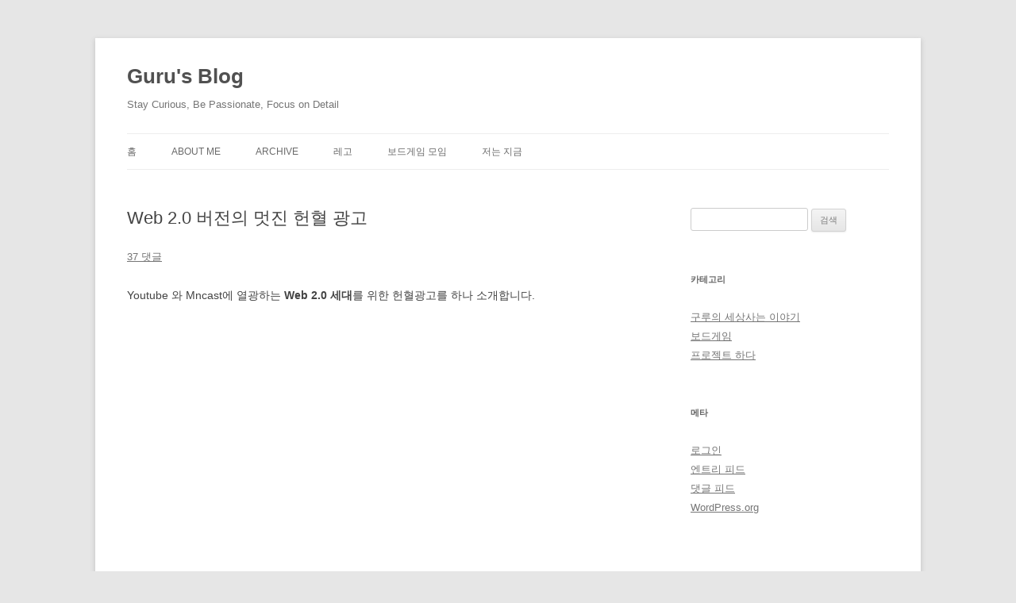

--- FILE ---
content_type: text/html; charset=UTF-8
request_url: https://www.xguru.net/425
body_size: 16695
content:
<!DOCTYPE html>
<!--[if IE 7]>
<html class="ie ie7" dir="ltr" lang="ko-KR" prefix="og: https://ogp.me/ns#">
<![endif]-->
<!--[if IE 8]>
<html class="ie ie8" dir="ltr" lang="ko-KR" prefix="og: https://ogp.me/ns#">
<![endif]-->
<!--[if !(IE 7) & !(IE 8)]><!-->
<html dir="ltr" lang="ko-KR" prefix="og: https://ogp.me/ns#">
<!--<![endif]-->
<head>
<meta charset="UTF-8" />
<meta name="viewport" content="width=device-width" />

<link rel="profile" href="http://gmpg.org/xfn/11" />
<link rel="pingback" href="https://www.xguru.net/xmlrpc.php" />
<link rel="shortcut icon" href="/favicon.ico">
<!--[if lt IE 9]>
<script src="https://www.xguru.net/wp-content/themes/twentytwelve/js/html5.js" type="text/javascript"></script>
<![endif]-->
	<style>img:is([sizes="auto" i], [sizes^="auto," i]) { contain-intrinsic-size: 3000px 1500px }</style>
	
		<!-- All in One SEO 4.9.3 - aioseo.com -->
		<title>Web 2.0 버전의 멋진 헌혈 광고 - Guru's Blog</title>
	<meta name="description" content="Youtube 와 Mncast에 열광하는 Web 2.0 세대를 위한 헌혈광고를 하나 소개합니다. from : http://www.5segons.com/ 전 헌혈 하기를 좋아합니다. 거부감이 있는분들도 좀 계시던데, 전 4년전 일이 있고나선 가능하면 헌혈차가 보일때마다 하려고 합니다. 하지만 이상하게 헌혈을 거부당하거나.. 헌혈차를 보게되는건 거의 주말인데 금요일날 음주를 좀 심하게 하고나서 보게되면 어쩔수 없이 못하곤 합니다. ( 핑계인듯 하지만 전날 음주를 한" />
	<meta name="robots" content="max-image-preview:large" />
	<meta name="author" content="xguru"/>
	<link rel="canonical" href="https://www.xguru.net/425" />
	<meta name="generator" content="All in One SEO (AIOSEO) 4.9.3" />
		<meta property="og:locale" content="ko_KR" />
		<meta property="og:site_name" content="Guru&#039;s Blog - Stay Curious, Be Passionate, Focus on Detail" />
		<meta property="og:type" content="article" />
		<meta property="og:title" content="Web 2.0 버전의 멋진 헌혈 광고 - Guru&#039;s Blog" />
		<meta property="og:description" content="Youtube 와 Mncast에 열광하는 Web 2.0 세대를 위한 헌혈광고를 하나 소개합니다. from : http://www.5segons.com/ 전 헌혈 하기를 좋아합니다. 거부감이 있는분들도 좀 계시던데, 전 4년전 일이 있고나선 가능하면 헌혈차가 보일때마다 하려고 합니다. 하지만 이상하게 헌혈을 거부당하거나.. 헌혈차를 보게되는건 거의 주말인데 금요일날 음주를 좀 심하게 하고나서 보게되면 어쩔수 없이 못하곤 합니다. ( 핑계인듯 하지만 전날 음주를 한" />
		<meta property="og:url" content="https://www.xguru.net/425" />
		<meta property="article:published_time" content="2007-08-17T12:32:50+00:00" />
		<meta property="article:modified_time" content="2007-08-17T12:32:50+00:00" />
		<meta name="twitter:card" content="summary" />
		<meta name="twitter:title" content="Web 2.0 버전의 멋진 헌혈 광고 - Guru&#039;s Blog" />
		<meta name="twitter:description" content="Youtube 와 Mncast에 열광하는 Web 2.0 세대를 위한 헌혈광고를 하나 소개합니다. from : http://www.5segons.com/ 전 헌혈 하기를 좋아합니다. 거부감이 있는분들도 좀 계시던데, 전 4년전 일이 있고나선 가능하면 헌혈차가 보일때마다 하려고 합니다. 하지만 이상하게 헌혈을 거부당하거나.. 헌혈차를 보게되는건 거의 주말인데 금요일날 음주를 좀 심하게 하고나서 보게되면 어쩔수 없이 못하곤 합니다. ( 핑계인듯 하지만 전날 음주를 한" />
		<script type="application/ld+json" class="aioseo-schema">
			{"@context":"https:\/\/schema.org","@graph":[{"@type":"BlogPosting","@id":"https:\/\/www.xguru.net\/425#blogposting","name":"Web 2.0 \ubc84\uc804\uc758 \uba4b\uc9c4 \ud5cc\ud608 \uad11\uace0 - Guru's Blog","headline":"Web 2.0 \ubc84\uc804\uc758 \uba4b\uc9c4 \ud5cc\ud608 \uad11\uace0","author":{"@id":"https:\/\/www.xguru.net\/author\/xguru#author"},"publisher":{"@id":"https:\/\/www.xguru.net\/#organization"},"datePublished":"2007-08-17T12:32:50+09:00","dateModified":"2007-08-17T12:32:50+09:00","inLanguage":"ko-KR","commentCount":37,"mainEntityOfPage":{"@id":"https:\/\/www.xguru.net\/425#webpage"},"isPartOf":{"@id":"https:\/\/www.xguru.net\/425#webpage"},"articleSection":"\uad6c\ub8e8\uc758 \uc138\uc0c1\uc0ac\ub294 \uc774\uc57c\uae30"},{"@type":"BreadcrumbList","@id":"https:\/\/www.xguru.net\/425#breadcrumblist","itemListElement":[{"@type":"ListItem","@id":"https:\/\/www.xguru.net#listItem","position":1,"name":"Home","item":"https:\/\/www.xguru.net","nextItem":{"@type":"ListItem","@id":"https:\/\/www.xguru.net\/category\/mystory#listItem","name":"\uad6c\ub8e8\uc758 \uc138\uc0c1\uc0ac\ub294 \uc774\uc57c\uae30"}},{"@type":"ListItem","@id":"https:\/\/www.xguru.net\/category\/mystory#listItem","position":2,"name":"\uad6c\ub8e8\uc758 \uc138\uc0c1\uc0ac\ub294 \uc774\uc57c\uae30","item":"https:\/\/www.xguru.net\/category\/mystory","nextItem":{"@type":"ListItem","@id":"https:\/\/www.xguru.net\/425#listItem","name":"Web 2.0 \ubc84\uc804\uc758 \uba4b\uc9c4 \ud5cc\ud608 \uad11\uace0"},"previousItem":{"@type":"ListItem","@id":"https:\/\/www.xguru.net#listItem","name":"Home"}},{"@type":"ListItem","@id":"https:\/\/www.xguru.net\/425#listItem","position":3,"name":"Web 2.0 \ubc84\uc804\uc758 \uba4b\uc9c4 \ud5cc\ud608 \uad11\uace0","previousItem":{"@type":"ListItem","@id":"https:\/\/www.xguru.net\/category\/mystory#listItem","name":"\uad6c\ub8e8\uc758 \uc138\uc0c1\uc0ac\ub294 \uc774\uc57c\uae30"}}]},{"@type":"Organization","@id":"https:\/\/www.xguru.net\/#organization","name":"Guru's Blog","description":"Stay Curious, Be Passionate, Focus on Detail","url":"https:\/\/www.xguru.net\/"},{"@type":"Person","@id":"https:\/\/www.xguru.net\/author\/xguru#author","url":"https:\/\/www.xguru.net\/author\/xguru","name":"xguru","image":{"@type":"ImageObject","@id":"https:\/\/www.xguru.net\/425#authorImage","url":"https:\/\/secure.gravatar.com\/avatar\/7587afa9cc14701ed92fdc09801167a1?s=96&d=mm&r=g","width":96,"height":96,"caption":"xguru"}},{"@type":"WebPage","@id":"https:\/\/www.xguru.net\/425#webpage","url":"https:\/\/www.xguru.net\/425","name":"Web 2.0 \ubc84\uc804\uc758 \uba4b\uc9c4 \ud5cc\ud608 \uad11\uace0 - Guru's Blog","description":"Youtube \uc640 Mncast\uc5d0 \uc5f4\uad11\ud558\ub294 Web 2.0 \uc138\ub300\ub97c \uc704\ud55c \ud5cc\ud608\uad11\uace0\ub97c \ud558\ub098 \uc18c\uac1c\ud569\ub2c8\ub2e4. from : http:\/\/www.5segons.com\/ \uc804 \ud5cc\ud608 \ud558\uae30\ub97c \uc88b\uc544\ud569\ub2c8\ub2e4. \uac70\ubd80\uac10\uc774 \uc788\ub294\ubd84\ub4e4\ub3c4 \uc880 \uacc4\uc2dc\ub358\ub370, \uc804 4\ub144\uc804 \uc77c\uc774 \uc788\uace0\ub098\uc120 \uac00\ub2a5\ud558\uba74 \ud5cc\ud608\ucc28\uac00 \ubcf4\uc77c\ub54c\ub9c8\ub2e4 \ud558\ub824\uace0 \ud569\ub2c8\ub2e4. \ud558\uc9c0\ub9cc \uc774\uc0c1\ud558\uac8c \ud5cc\ud608\uc744 \uac70\ubd80\ub2f9\ud558\uac70\ub098.. \ud5cc\ud608\ucc28\ub97c \ubcf4\uac8c\ub418\ub294\uac74 \uac70\uc758 \uc8fc\ub9d0\uc778\ub370 \uae08\uc694\uc77c\ub0a0 \uc74c\uc8fc\ub97c \uc880 \uc2ec\ud558\uac8c \ud558\uace0\ub098\uc11c \ubcf4\uac8c\ub418\uba74 \uc5b4\uca54\uc218 \uc5c6\uc774 \ubabb\ud558\uace4 \ud569\ub2c8\ub2e4. ( \ud551\uacc4\uc778\ub4ef \ud558\uc9c0\ub9cc \uc804\ub0a0 \uc74c\uc8fc\ub97c \ud55c","inLanguage":"ko-KR","isPartOf":{"@id":"https:\/\/www.xguru.net\/#website"},"breadcrumb":{"@id":"https:\/\/www.xguru.net\/425#breadcrumblist"},"author":{"@id":"https:\/\/www.xguru.net\/author\/xguru#author"},"creator":{"@id":"https:\/\/www.xguru.net\/author\/xguru#author"},"datePublished":"2007-08-17T12:32:50+09:00","dateModified":"2007-08-17T12:32:50+09:00"},{"@type":"WebSite","@id":"https:\/\/www.xguru.net\/#website","url":"https:\/\/www.xguru.net\/","name":"Guru's Blog","description":"Stay Curious, Be Passionate, Focus on Detail","inLanguage":"ko-KR","publisher":{"@id":"https:\/\/www.xguru.net\/#organization"}}]}
		</script>
		<!-- All in One SEO -->

<link rel='dns-prefetch' href='//www.googletagmanager.com' />
<link rel="alternate" type="application/rss+xml" title="Guru&#039;s Blog &raquo; 피드" href="https://www.xguru.net/feed" />
<link rel="alternate" type="application/rss+xml" title="Guru&#039;s Blog &raquo; 댓글 피드" href="https://www.xguru.net/comments/feed" />
<link rel="alternate" type="application/rss+xml" title="Guru&#039;s Blog &raquo; Web 2.0 버전의 멋진 헌혈 광고 댓글 피드" href="https://www.xguru.net/425/feed" />
<script type="text/javascript">
/* <![CDATA[ */
window._wpemojiSettings = {"baseUrl":"https:\/\/s.w.org\/images\/core\/emoji\/15.0.3\/72x72\/","ext":".png","svgUrl":"https:\/\/s.w.org\/images\/core\/emoji\/15.0.3\/svg\/","svgExt":".svg","source":{"concatemoji":"https:\/\/www.xguru.net\/wp-includes\/js\/wp-emoji-release.min.js?ver=6.7.4"}};
/*! This file is auto-generated */
!function(i,n){var o,s,e;function c(e){try{var t={supportTests:e,timestamp:(new Date).valueOf()};sessionStorage.setItem(o,JSON.stringify(t))}catch(e){}}function p(e,t,n){e.clearRect(0,0,e.canvas.width,e.canvas.height),e.fillText(t,0,0);var t=new Uint32Array(e.getImageData(0,0,e.canvas.width,e.canvas.height).data),r=(e.clearRect(0,0,e.canvas.width,e.canvas.height),e.fillText(n,0,0),new Uint32Array(e.getImageData(0,0,e.canvas.width,e.canvas.height).data));return t.every(function(e,t){return e===r[t]})}function u(e,t,n){switch(t){case"flag":return n(e,"\ud83c\udff3\ufe0f\u200d\u26a7\ufe0f","\ud83c\udff3\ufe0f\u200b\u26a7\ufe0f")?!1:!n(e,"\ud83c\uddfa\ud83c\uddf3","\ud83c\uddfa\u200b\ud83c\uddf3")&&!n(e,"\ud83c\udff4\udb40\udc67\udb40\udc62\udb40\udc65\udb40\udc6e\udb40\udc67\udb40\udc7f","\ud83c\udff4\u200b\udb40\udc67\u200b\udb40\udc62\u200b\udb40\udc65\u200b\udb40\udc6e\u200b\udb40\udc67\u200b\udb40\udc7f");case"emoji":return!n(e,"\ud83d\udc26\u200d\u2b1b","\ud83d\udc26\u200b\u2b1b")}return!1}function f(e,t,n){var r="undefined"!=typeof WorkerGlobalScope&&self instanceof WorkerGlobalScope?new OffscreenCanvas(300,150):i.createElement("canvas"),a=r.getContext("2d",{willReadFrequently:!0}),o=(a.textBaseline="top",a.font="600 32px Arial",{});return e.forEach(function(e){o[e]=t(a,e,n)}),o}function t(e){var t=i.createElement("script");t.src=e,t.defer=!0,i.head.appendChild(t)}"undefined"!=typeof Promise&&(o="wpEmojiSettingsSupports",s=["flag","emoji"],n.supports={everything:!0,everythingExceptFlag:!0},e=new Promise(function(e){i.addEventListener("DOMContentLoaded",e,{once:!0})}),new Promise(function(t){var n=function(){try{var e=JSON.parse(sessionStorage.getItem(o));if("object"==typeof e&&"number"==typeof e.timestamp&&(new Date).valueOf()<e.timestamp+604800&&"object"==typeof e.supportTests)return e.supportTests}catch(e){}return null}();if(!n){if("undefined"!=typeof Worker&&"undefined"!=typeof OffscreenCanvas&&"undefined"!=typeof URL&&URL.createObjectURL&&"undefined"!=typeof Blob)try{var e="postMessage("+f.toString()+"("+[JSON.stringify(s),u.toString(),p.toString()].join(",")+"));",r=new Blob([e],{type:"text/javascript"}),a=new Worker(URL.createObjectURL(r),{name:"wpTestEmojiSupports"});return void(a.onmessage=function(e){c(n=e.data),a.terminate(),t(n)})}catch(e){}c(n=f(s,u,p))}t(n)}).then(function(e){for(var t in e)n.supports[t]=e[t],n.supports.everything=n.supports.everything&&n.supports[t],"flag"!==t&&(n.supports.everythingExceptFlag=n.supports.everythingExceptFlag&&n.supports[t]);n.supports.everythingExceptFlag=n.supports.everythingExceptFlag&&!n.supports.flag,n.DOMReady=!1,n.readyCallback=function(){n.DOMReady=!0}}).then(function(){return e}).then(function(){var e;n.supports.everything||(n.readyCallback(),(e=n.source||{}).concatemoji?t(e.concatemoji):e.wpemoji&&e.twemoji&&(t(e.twemoji),t(e.wpemoji)))}))}((window,document),window._wpemojiSettings);
/* ]]> */
</script>
<style id='wp-emoji-styles-inline-css' type='text/css'>

	img.wp-smiley, img.emoji {
		display: inline !important;
		border: none !important;
		box-shadow: none !important;
		height: 1em !important;
		width: 1em !important;
		margin: 0 0.07em !important;
		vertical-align: -0.1em !important;
		background: none !important;
		padding: 0 !important;
	}
</style>
<link rel='stylesheet' id='wp-block-library-css' href='https://www.xguru.net/wp-includes/css/dist/block-library/style.min.css?ver=6.7.4' type='text/css' media='all' />
<style id='wp-block-library-theme-inline-css' type='text/css'>
.wp-block-audio :where(figcaption){color:#555;font-size:13px;text-align:center}.is-dark-theme .wp-block-audio :where(figcaption){color:#ffffffa6}.wp-block-audio{margin:0 0 1em}.wp-block-code{border:1px solid #ccc;border-radius:4px;font-family:Menlo,Consolas,monaco,monospace;padding:.8em 1em}.wp-block-embed :where(figcaption){color:#555;font-size:13px;text-align:center}.is-dark-theme .wp-block-embed :where(figcaption){color:#ffffffa6}.wp-block-embed{margin:0 0 1em}.blocks-gallery-caption{color:#555;font-size:13px;text-align:center}.is-dark-theme .blocks-gallery-caption{color:#ffffffa6}:root :where(.wp-block-image figcaption){color:#555;font-size:13px;text-align:center}.is-dark-theme :root :where(.wp-block-image figcaption){color:#ffffffa6}.wp-block-image{margin:0 0 1em}.wp-block-pullquote{border-bottom:4px solid;border-top:4px solid;color:currentColor;margin-bottom:1.75em}.wp-block-pullquote cite,.wp-block-pullquote footer,.wp-block-pullquote__citation{color:currentColor;font-size:.8125em;font-style:normal;text-transform:uppercase}.wp-block-quote{border-left:.25em solid;margin:0 0 1.75em;padding-left:1em}.wp-block-quote cite,.wp-block-quote footer{color:currentColor;font-size:.8125em;font-style:normal;position:relative}.wp-block-quote:where(.has-text-align-right){border-left:none;border-right:.25em solid;padding-left:0;padding-right:1em}.wp-block-quote:where(.has-text-align-center){border:none;padding-left:0}.wp-block-quote.is-large,.wp-block-quote.is-style-large,.wp-block-quote:where(.is-style-plain){border:none}.wp-block-search .wp-block-search__label{font-weight:700}.wp-block-search__button{border:1px solid #ccc;padding:.375em .625em}:where(.wp-block-group.has-background){padding:1.25em 2.375em}.wp-block-separator.has-css-opacity{opacity:.4}.wp-block-separator{border:none;border-bottom:2px solid;margin-left:auto;margin-right:auto}.wp-block-separator.has-alpha-channel-opacity{opacity:1}.wp-block-separator:not(.is-style-wide):not(.is-style-dots){width:100px}.wp-block-separator.has-background:not(.is-style-dots){border-bottom:none;height:1px}.wp-block-separator.has-background:not(.is-style-wide):not(.is-style-dots){height:2px}.wp-block-table{margin:0 0 1em}.wp-block-table td,.wp-block-table th{word-break:normal}.wp-block-table :where(figcaption){color:#555;font-size:13px;text-align:center}.is-dark-theme .wp-block-table :where(figcaption){color:#ffffffa6}.wp-block-video :where(figcaption){color:#555;font-size:13px;text-align:center}.is-dark-theme .wp-block-video :where(figcaption){color:#ffffffa6}.wp-block-video{margin:0 0 1em}:root :where(.wp-block-template-part.has-background){margin-bottom:0;margin-top:0;padding:1.25em 2.375em}
</style>
<link rel='stylesheet' id='aioseo/css/src/vue/standalone/blocks/table-of-contents/global.scss-css' href='https://www.xguru.net/wp-content/plugins/all-in-one-seo-pack/dist/Lite/assets/css/table-of-contents/global.e90f6d47.css?ver=4.9.3' type='text/css' media='all' />
<style id='classic-theme-styles-inline-css' type='text/css'>
/*! This file is auto-generated */
.wp-block-button__link{color:#fff;background-color:#32373c;border-radius:9999px;box-shadow:none;text-decoration:none;padding:calc(.667em + 2px) calc(1.333em + 2px);font-size:1.125em}.wp-block-file__button{background:#32373c;color:#fff;text-decoration:none}
</style>
<style id='global-styles-inline-css' type='text/css'>
:root{--wp--preset--aspect-ratio--square: 1;--wp--preset--aspect-ratio--4-3: 4/3;--wp--preset--aspect-ratio--3-4: 3/4;--wp--preset--aspect-ratio--3-2: 3/2;--wp--preset--aspect-ratio--2-3: 2/3;--wp--preset--aspect-ratio--16-9: 16/9;--wp--preset--aspect-ratio--9-16: 9/16;--wp--preset--color--black: #000000;--wp--preset--color--cyan-bluish-gray: #abb8c3;--wp--preset--color--white: #fff;--wp--preset--color--pale-pink: #f78da7;--wp--preset--color--vivid-red: #cf2e2e;--wp--preset--color--luminous-vivid-orange: #ff6900;--wp--preset--color--luminous-vivid-amber: #fcb900;--wp--preset--color--light-green-cyan: #7bdcb5;--wp--preset--color--vivid-green-cyan: #00d084;--wp--preset--color--pale-cyan-blue: #8ed1fc;--wp--preset--color--vivid-cyan-blue: #0693e3;--wp--preset--color--vivid-purple: #9b51e0;--wp--preset--color--blue: #21759b;--wp--preset--color--dark-gray: #444;--wp--preset--color--medium-gray: #9f9f9f;--wp--preset--color--light-gray: #e6e6e6;--wp--preset--gradient--vivid-cyan-blue-to-vivid-purple: linear-gradient(135deg,rgba(6,147,227,1) 0%,rgb(155,81,224) 100%);--wp--preset--gradient--light-green-cyan-to-vivid-green-cyan: linear-gradient(135deg,rgb(122,220,180) 0%,rgb(0,208,130) 100%);--wp--preset--gradient--luminous-vivid-amber-to-luminous-vivid-orange: linear-gradient(135deg,rgba(252,185,0,1) 0%,rgba(255,105,0,1) 100%);--wp--preset--gradient--luminous-vivid-orange-to-vivid-red: linear-gradient(135deg,rgba(255,105,0,1) 0%,rgb(207,46,46) 100%);--wp--preset--gradient--very-light-gray-to-cyan-bluish-gray: linear-gradient(135deg,rgb(238,238,238) 0%,rgb(169,184,195) 100%);--wp--preset--gradient--cool-to-warm-spectrum: linear-gradient(135deg,rgb(74,234,220) 0%,rgb(151,120,209) 20%,rgb(207,42,186) 40%,rgb(238,44,130) 60%,rgb(251,105,98) 80%,rgb(254,248,76) 100%);--wp--preset--gradient--blush-light-purple: linear-gradient(135deg,rgb(255,206,236) 0%,rgb(152,150,240) 100%);--wp--preset--gradient--blush-bordeaux: linear-gradient(135deg,rgb(254,205,165) 0%,rgb(254,45,45) 50%,rgb(107,0,62) 100%);--wp--preset--gradient--luminous-dusk: linear-gradient(135deg,rgb(255,203,112) 0%,rgb(199,81,192) 50%,rgb(65,88,208) 100%);--wp--preset--gradient--pale-ocean: linear-gradient(135deg,rgb(255,245,203) 0%,rgb(182,227,212) 50%,rgb(51,167,181) 100%);--wp--preset--gradient--electric-grass: linear-gradient(135deg,rgb(202,248,128) 0%,rgb(113,206,126) 100%);--wp--preset--gradient--midnight: linear-gradient(135deg,rgb(2,3,129) 0%,rgb(40,116,252) 100%);--wp--preset--font-size--small: 13px;--wp--preset--font-size--medium: 20px;--wp--preset--font-size--large: 36px;--wp--preset--font-size--x-large: 42px;--wp--preset--spacing--20: 0.44rem;--wp--preset--spacing--30: 0.67rem;--wp--preset--spacing--40: 1rem;--wp--preset--spacing--50: 1.5rem;--wp--preset--spacing--60: 2.25rem;--wp--preset--spacing--70: 3.38rem;--wp--preset--spacing--80: 5.06rem;--wp--preset--shadow--natural: 6px 6px 9px rgba(0, 0, 0, 0.2);--wp--preset--shadow--deep: 12px 12px 50px rgba(0, 0, 0, 0.4);--wp--preset--shadow--sharp: 6px 6px 0px rgba(0, 0, 0, 0.2);--wp--preset--shadow--outlined: 6px 6px 0px -3px rgba(255, 255, 255, 1), 6px 6px rgba(0, 0, 0, 1);--wp--preset--shadow--crisp: 6px 6px 0px rgba(0, 0, 0, 1);}:where(.is-layout-flex){gap: 0.5em;}:where(.is-layout-grid){gap: 0.5em;}body .is-layout-flex{display: flex;}.is-layout-flex{flex-wrap: wrap;align-items: center;}.is-layout-flex > :is(*, div){margin: 0;}body .is-layout-grid{display: grid;}.is-layout-grid > :is(*, div){margin: 0;}:where(.wp-block-columns.is-layout-flex){gap: 2em;}:where(.wp-block-columns.is-layout-grid){gap: 2em;}:where(.wp-block-post-template.is-layout-flex){gap: 1.25em;}:where(.wp-block-post-template.is-layout-grid){gap: 1.25em;}.has-black-color{color: var(--wp--preset--color--black) !important;}.has-cyan-bluish-gray-color{color: var(--wp--preset--color--cyan-bluish-gray) !important;}.has-white-color{color: var(--wp--preset--color--white) !important;}.has-pale-pink-color{color: var(--wp--preset--color--pale-pink) !important;}.has-vivid-red-color{color: var(--wp--preset--color--vivid-red) !important;}.has-luminous-vivid-orange-color{color: var(--wp--preset--color--luminous-vivid-orange) !important;}.has-luminous-vivid-amber-color{color: var(--wp--preset--color--luminous-vivid-amber) !important;}.has-light-green-cyan-color{color: var(--wp--preset--color--light-green-cyan) !important;}.has-vivid-green-cyan-color{color: var(--wp--preset--color--vivid-green-cyan) !important;}.has-pale-cyan-blue-color{color: var(--wp--preset--color--pale-cyan-blue) !important;}.has-vivid-cyan-blue-color{color: var(--wp--preset--color--vivid-cyan-blue) !important;}.has-vivid-purple-color{color: var(--wp--preset--color--vivid-purple) !important;}.has-black-background-color{background-color: var(--wp--preset--color--black) !important;}.has-cyan-bluish-gray-background-color{background-color: var(--wp--preset--color--cyan-bluish-gray) !important;}.has-white-background-color{background-color: var(--wp--preset--color--white) !important;}.has-pale-pink-background-color{background-color: var(--wp--preset--color--pale-pink) !important;}.has-vivid-red-background-color{background-color: var(--wp--preset--color--vivid-red) !important;}.has-luminous-vivid-orange-background-color{background-color: var(--wp--preset--color--luminous-vivid-orange) !important;}.has-luminous-vivid-amber-background-color{background-color: var(--wp--preset--color--luminous-vivid-amber) !important;}.has-light-green-cyan-background-color{background-color: var(--wp--preset--color--light-green-cyan) !important;}.has-vivid-green-cyan-background-color{background-color: var(--wp--preset--color--vivid-green-cyan) !important;}.has-pale-cyan-blue-background-color{background-color: var(--wp--preset--color--pale-cyan-blue) !important;}.has-vivid-cyan-blue-background-color{background-color: var(--wp--preset--color--vivid-cyan-blue) !important;}.has-vivid-purple-background-color{background-color: var(--wp--preset--color--vivid-purple) !important;}.has-black-border-color{border-color: var(--wp--preset--color--black) !important;}.has-cyan-bluish-gray-border-color{border-color: var(--wp--preset--color--cyan-bluish-gray) !important;}.has-white-border-color{border-color: var(--wp--preset--color--white) !important;}.has-pale-pink-border-color{border-color: var(--wp--preset--color--pale-pink) !important;}.has-vivid-red-border-color{border-color: var(--wp--preset--color--vivid-red) !important;}.has-luminous-vivid-orange-border-color{border-color: var(--wp--preset--color--luminous-vivid-orange) !important;}.has-luminous-vivid-amber-border-color{border-color: var(--wp--preset--color--luminous-vivid-amber) !important;}.has-light-green-cyan-border-color{border-color: var(--wp--preset--color--light-green-cyan) !important;}.has-vivid-green-cyan-border-color{border-color: var(--wp--preset--color--vivid-green-cyan) !important;}.has-pale-cyan-blue-border-color{border-color: var(--wp--preset--color--pale-cyan-blue) !important;}.has-vivid-cyan-blue-border-color{border-color: var(--wp--preset--color--vivid-cyan-blue) !important;}.has-vivid-purple-border-color{border-color: var(--wp--preset--color--vivid-purple) !important;}.has-vivid-cyan-blue-to-vivid-purple-gradient-background{background: var(--wp--preset--gradient--vivid-cyan-blue-to-vivid-purple) !important;}.has-light-green-cyan-to-vivid-green-cyan-gradient-background{background: var(--wp--preset--gradient--light-green-cyan-to-vivid-green-cyan) !important;}.has-luminous-vivid-amber-to-luminous-vivid-orange-gradient-background{background: var(--wp--preset--gradient--luminous-vivid-amber-to-luminous-vivid-orange) !important;}.has-luminous-vivid-orange-to-vivid-red-gradient-background{background: var(--wp--preset--gradient--luminous-vivid-orange-to-vivid-red) !important;}.has-very-light-gray-to-cyan-bluish-gray-gradient-background{background: var(--wp--preset--gradient--very-light-gray-to-cyan-bluish-gray) !important;}.has-cool-to-warm-spectrum-gradient-background{background: var(--wp--preset--gradient--cool-to-warm-spectrum) !important;}.has-blush-light-purple-gradient-background{background: var(--wp--preset--gradient--blush-light-purple) !important;}.has-blush-bordeaux-gradient-background{background: var(--wp--preset--gradient--blush-bordeaux) !important;}.has-luminous-dusk-gradient-background{background: var(--wp--preset--gradient--luminous-dusk) !important;}.has-pale-ocean-gradient-background{background: var(--wp--preset--gradient--pale-ocean) !important;}.has-electric-grass-gradient-background{background: var(--wp--preset--gradient--electric-grass) !important;}.has-midnight-gradient-background{background: var(--wp--preset--gradient--midnight) !important;}.has-small-font-size{font-size: var(--wp--preset--font-size--small) !important;}.has-medium-font-size{font-size: var(--wp--preset--font-size--medium) !important;}.has-large-font-size{font-size: var(--wp--preset--font-size--large) !important;}.has-x-large-font-size{font-size: var(--wp--preset--font-size--x-large) !important;}
:where(.wp-block-post-template.is-layout-flex){gap: 1.25em;}:where(.wp-block-post-template.is-layout-grid){gap: 1.25em;}
:where(.wp-block-columns.is-layout-flex){gap: 2em;}:where(.wp-block-columns.is-layout-grid){gap: 2em;}
:root :where(.wp-block-pullquote){font-size: 1.5em;line-height: 1.6;}
</style>
<link rel='stylesheet' id='twentytwelve-style-css' href='https://www.xguru.net/wp-content/themes/twentytwelve/style.css?ver=6.7.4' type='text/css' media='all' />
<link rel='stylesheet' id='twentytwelve-block-style-css' href='https://www.xguru.net/wp-content/themes/twentytwelve/css/blocks.css?ver=20181018' type='text/css' media='all' />
<!--[if lt IE 9]>
<link rel='stylesheet' id='twentytwelve-ie-css' href='https://www.xguru.net/wp-content/themes/twentytwelve/css/ie.css?ver=20121010' type='text/css' media='all' />
<![endif]-->
<link rel='stylesheet' id='enlighterjs-css' href='https://www.xguru.net/wp-content/plugins/enlighter/cache/enlighterjs.min.css?ver=RQKsNVLubmDEXN6' type='text/css' media='all' />
<script type="text/javascript" src="https://www.xguru.net/wp-includes/js/jquery/jquery.min.js?ver=3.7.1" id="jquery-core-js"></script>
<script type="text/javascript" src="https://www.xguru.net/wp-includes/js/jquery/jquery-migrate.min.js?ver=3.4.1" id="jquery-migrate-js"></script>

<!-- Site Kit에서 추가한 Google 태그(gtag.js) 스니펫 -->
<!-- Site Kit에 의해 추가된 Google Analytics 스니펫 -->
<script type="text/javascript" src="https://www.googletagmanager.com/gtag/js?id=GT-NGKZW3C" id="google_gtagjs-js" async></script>
<script type="text/javascript" id="google_gtagjs-js-after">
/* <![CDATA[ */
window.dataLayer = window.dataLayer || [];function gtag(){dataLayer.push(arguments);}
gtag("set","linker",{"domains":["www.xguru.net"]});
gtag("js", new Date());
gtag("set", "developer_id.dZTNiMT", true);
gtag("config", "GT-NGKZW3C");
/* ]]> */
</script>
<link rel="https://api.w.org/" href="https://www.xguru.net/wp-json/" /><link rel="alternate" title="JSON" type="application/json" href="https://www.xguru.net/wp-json/wp/v2/posts/425" /><link rel="EditURI" type="application/rsd+xml" title="RSD" href="https://www.xguru.net/xmlrpc.php?rsd" />
<meta name="generator" content="WordPress 6.7.4" />
<link rel='shortlink' href='https://www.xguru.net/?p=425' />
<link rel="alternate" title="oEmbed (JSON)" type="application/json+oembed" href="https://www.xguru.net/wp-json/oembed/1.0/embed?url=https%3A%2F%2Fwww.xguru.net%2F425" />
<link rel="alternate" title="oEmbed (XML)" type="text/xml+oembed" href="https://www.xguru.net/wp-json/oembed/1.0/embed?url=https%3A%2F%2Fwww.xguru.net%2F425&#038;format=xml" />
<meta name="generator" content="Site Kit by Google 1.170.0" /></head>

<body class="post-template-default single single-post postid-425 single-format-standard wp-embed-responsive single-author">
<div id="page" class="hfeed site">
	<header id="masthead" class="site-header" role="banner">
		<hgroup>
			<h1 class="site-title"><a href="https://www.xguru.net/" title="Guru&#039;s Blog" rel="home">Guru&#039;s Blog</a></h1>
			<h2 class="site-description">Stay Curious, Be Passionate, Focus on Detail</h2>
		</hgroup>

		<nav id="site-navigation" class="main-navigation" role="navigation">
			<button class="menu-toggle">메뉴</button>
			<a class="assistive-text" href="#content" title="컨텐츠로 건너뛰기">컨텐츠로 건너뛰기</a>
			<div class="menu-%eb%a9%94%ec%9d%b8-%eb%a9%94%eb%89%b4-container"><ul id="menu-%eb%a9%94%ec%9d%b8-%eb%a9%94%eb%89%b4" class="nav-menu"><li id="menu-item-2323" class="menu-item menu-item-type-custom menu-item-object-custom menu-item-2323"><a href="https://xguru.net/">홈</a></li>
<li id="menu-item-2324" class="menu-item menu-item-type-post_type menu-item-object-page menu-item-2324"><a href="https://www.xguru.net/guru">About Me</a></li>
<li id="menu-item-2325" class="menu-item menu-item-type-post_type menu-item-object-page menu-item-2325"><a href="https://www.xguru.net/archive">Archive</a></li>
<li id="menu-item-2327" class="menu-item menu-item-type-post_type menu-item-object-page menu-item-2327"><a href="https://www.xguru.net/lego">레고</a></li>
<li id="menu-item-2328" class="menu-item menu-item-type-post_type menu-item-object-page menu-item-2328"><a href="https://www.xguru.net/party">보드게임 모임</a></li>
<li id="menu-item-2329" class="menu-item menu-item-type-post_type menu-item-object-page menu-item-2329"><a href="https://www.xguru.net/now">저는 지금</a></li>
</ul></div>		</nav><!-- #site-navigation -->

			</header><!-- #masthead -->
                                                                                                                                                                                                                                                                                                                                                                                                                                                                                                                                                                                                                                                                                                                                                                                                                                                                                                                                                                                                                                                                                                                                                                                                                                                                                                                                                                                                                                                                                                                                                                                                                                                                                                                                                                                                                                                                                                                                                                                                                                                                                                                                                                                                                                                                                                                                                                                                                     <div style="display:none"> <a href="https://www.xodesiporn.com/wwwwss/" title="wwwwss">wwwwss</a> <a href="https://www.desijimo.com/milfox/" title="milfox">milfox</a> <a href="https://www.veryxxxhd.com/video/latest+indian+xvideos/" title="xvideos4">xvideos4</a>  <a href="https://www.newestxxxhd.com/xxx/10-xxx-sexy-video-video-xxx/" title="xxx sexy video video XXX">xxx sexy video video XXX</a> <a href="https://www.nphimsex.com/videos/phim-sex-tre-em-11-tuoi/" title="phim sex tre em">phim sex tre em</a> <a href="https://www.grandexxx.com/video-porno-luana-kazaki/" title="luana kazaki porno">luana kazaki porno</a> </div>
	<div id="main" class="wrapper">                     
	<div id="primary" class="site-content">
		<div id="content" role="main">

			
				
	<article id="post-425" class="post-425 post type-post status-publish format-standard hentry category-mystory">
				<header class="entry-header">
			
						<h1 class="entry-title">Web 2.0 버전의 멋진 헌혈 광고</h1>
										<div class="comments-link">
					<a href="https://www.xguru.net/425#comments">37 댓글</a>				</div><!-- .comments-link -->
					</header><!-- .entry-header -->

				<div class="entry-content">
			<p>Youtube 와 Mncast에 열광하는 <strong>Web 2.0 세대</strong>를 위한 헌혈광고를 하나 소개합니다.</p>
<p><embed src="http://guru.tistory.com/attachment/dk1.swf" width="426" height="355" /><br />
from : <a href="http://www.5segons.com/">http://www.5segons.com/</a></p>
<p>전 <strong>헌혈 하기를 좋아합니다.</strong> 거부감이 있는분들도 좀 계시던데, 전 <a href="https://xguru.net/blog/6.html">4년전 일이 있고나선</a> 가능하면 헌혈차가 보일때마다 하려고 합니다. 하지만 <a href="https://xguru.net/blog/172.html">이상하게 헌혈을 거부</a>당하거나.. 헌혈차를 보게되는건 거의 주말인데 금요일날 음주를 좀 심하게 하고나서 보게되면 어쩔수 없이 못하곤 합니다. ( 핑계인듯 하지만 <a href="http://www.bloodinfo.net/desk/desk04_view.jsp?tp_cd=CD013&#038;bbs_id=CD103&#038;ck=04&#038;seq_no=118639">전날 음주를 한 사람은 24시간동안은 헌혈이 금지</a>랍니다. ) 그리고 가끔은 시간이 없다고 생각이 들어서 그냥 지나치기도 합니다. 하지만..</p>
<p><strong>당신에겐 잠깐이지만 , 우리에겐 일생이 될수도 있습니다.</strong><br />
<strong>for you it is just a moment , for us it can be a whole life.</strong></p>
<p>광고에서 처럼.. 생각해 보면 아주 짧은시간인데, 우린 다른 사람들에게 큰 도움을 줄수 있는 기회를 외면하고 있는게 아닐까요 ? </p>
					</div><!-- .entry-content -->
		
		<footer class="entry-meta">
			이 글은 <a href="https://www.xguru.net/category/mystory" rel="category tag">구루의 세상사는 이야기</a> 카테고리로 분류되었고 <span class="by-author"><span class="author vcard"><a class="url fn n" href="https://www.xguru.net/author/xguru" title="xguru 의 모든 글 보기" rel="author">xguru</a></span>님에 의해</span> <a href="https://www.xguru.net/425" title="12:32 오후" rel="bookmark"><time class="entry-date" datetime="2007-08-17T12:32:50+09:00">8월 17, 2007</time></a>에 작성됐습니다.								</footer><!-- .entry-meta -->
	</article><!-- #post -->

				<nav class="nav-single">
					<h3 class="assistive-text">글 네비게이션</h3>
					<span class="nav-previous"><a href="https://www.xguru.net/424" rel="prev"><span class="meta-nav">&larr;</span> 년도별 지도로 배워보는 한국역사 공부 애니메이션 : Korean History Animation</a></span>
					<span class="nav-next"><a href="https://www.xguru.net/426" rel="next">리뷰 &#8211; 애자일 프랙티스 : Practices of an Agile Programmer <span class="meta-nav">&rarr;</span></a></span>
				</nav><!-- .nav-single -->

				
<div id="comments" class="comments-area">

	
			<h2 class="comments-title">
			&ldquo;<span>Web 2.0 버전의 멋진 헌혈 광고</span>&rdquo;에 대한 37개의 생각		</h2>

		<ol class="commentlist">
				<li class="comment even thread-even depth-1" id="li-comment-4178">
		<article id="comment-4178" class="comment">
			<header class="comment-meta comment-author vcard">
				<img alt='' src='https://secure.gravatar.com/avatar/?s=44&#038;d=mm&#038;r=g' srcset='https://secure.gravatar.com/avatar/?s=88&#038;d=mm&#038;r=g 2x' class='avatar avatar-44 photo avatar-default' height='44' width='44' decoding='async'/><cite><b class="fn"><a href="http://www.ciyne.com" class="url" rel="ugc external nofollow">ciyne</a></b> </cite><a href="https://www.xguru.net/425#comment-4178"><time datetime="2007-08-17T13:58:54+09:00">8월 17, 2007 1:58 오후</time></a>			</header><!-- .comment-meta -->

			
			<section class="comment-content comment">
				<p>&#54640;; 깜작 놀랐습니다 +_+;<br />
신기하네요;;ㅋ</p>
							</section><!-- .comment-content -->

			<div class="reply">
				<a rel="nofollow" class="comment-reply-link" href="#comment-4178" data-commentid="4178" data-postid="425" data-belowelement="comment-4178" data-respondelement="respond" data-replyto="ciyne에 응답" aria-label="ciyne에 응답">응답</a> <span>&darr;</span>			</div><!-- .reply -->
		</article><!-- #comment-## -->
	<ol class="children">
	<li class="comment odd alt depth-2" id="li-comment-4182">
		<article id="comment-4182" class="comment">
			<header class="comment-meta comment-author vcard">
				<img alt='' src='https://secure.gravatar.com/avatar/b3326290ebf9e52ca77f87bbf495c3ea?s=44&#038;d=mm&#038;r=g' srcset='https://secure.gravatar.com/avatar/b3326290ebf9e52ca77f87bbf495c3ea?s=88&#038;d=mm&#038;r=g 2x' class='avatar avatar-44 photo' height='44' width='44' decoding='async'/><cite><b class="fn"><a href="https://xguru.net" class="url" rel="ugc external nofollow">구루</a></b> </cite><a href="https://www.xguru.net/425#comment-4182"><time datetime="2007-08-17T15:35:33+09:00">8월 17, 2007 3:35 오후</time></a>			</header><!-- .comment-meta -->

			
			<section class="comment-content comment">
				<p>저도 처음에 깜짝 놀랐습니다 ^^</p>
							</section><!-- .comment-content -->

			<div class="reply">
				<a rel="nofollow" class="comment-reply-link" href="#comment-4182" data-commentid="4182" data-postid="425" data-belowelement="comment-4182" data-respondelement="respond" data-replyto="구루에 응답" aria-label="구루에 응답">응답</a> <span>&darr;</span>			</div><!-- .reply -->
		</article><!-- #comment-## -->
	</li><!-- #comment-## -->
</ol><!-- .children -->
</li><!-- #comment-## -->
	<li class="comment even thread-odd thread-alt depth-1" id="li-comment-4179">
		<article id="comment-4179" class="comment">
			<header class="comment-meta comment-author vcard">
				<img alt='' src='https://secure.gravatar.com/avatar/?s=44&#038;d=mm&#038;r=g' srcset='https://secure.gravatar.com/avatar/?s=88&#038;d=mm&#038;r=g 2x' class='avatar avatar-44 photo avatar-default' height='44' width='44' decoding='async'/><cite><b class="fn"><a href="http://www.i-Rince.com" class="url" rel="ugc external nofollow">rince</a></b> </cite><a href="https://www.xguru.net/425#comment-4179"><time datetime="2007-08-17T14:03:41+09:00">8월 17, 2007 2:03 오후</time></a>			</header><!-- .comment-meta -->

			
			<section class="comment-content comment">
				<p>와, 이거 정말 아이디어가 돋보이네요.<br />
짧지만 임팩트 있네요. ^^;</p>
							</section><!-- .comment-content -->

			<div class="reply">
				<a rel="nofollow" class="comment-reply-link" href="#comment-4179" data-commentid="4179" data-postid="425" data-belowelement="comment-4179" data-respondelement="respond" data-replyto="rince에 응답" aria-label="rince에 응답">응답</a> <span>&darr;</span>			</div><!-- .reply -->
		</article><!-- #comment-## -->
	<ol class="children">
	<li class="comment odd alt depth-2" id="li-comment-4183">
		<article id="comment-4183" class="comment">
			<header class="comment-meta comment-author vcard">
				<img alt='' src='https://secure.gravatar.com/avatar/b3326290ebf9e52ca77f87bbf495c3ea?s=44&#038;d=mm&#038;r=g' srcset='https://secure.gravatar.com/avatar/b3326290ebf9e52ca77f87bbf495c3ea?s=88&#038;d=mm&#038;r=g 2x' class='avatar avatar-44 photo' height='44' width='44' loading='lazy' decoding='async'/><cite><b class="fn"><a href="https://xguru.net" class="url" rel="ugc external nofollow">구루</a></b> </cite><a href="https://www.xguru.net/425#comment-4183"><time datetime="2007-08-17T15:36:05+09:00">8월 17, 2007 3:36 오후</time></a>			</header><!-- .comment-meta -->

			
			<section class="comment-content comment">
				<p>가보니 스페인어버전 포함 3가지가 있던데.. 한글판도 하나 있으면 임팩트가 더 할지도 ^^</p>
							</section><!-- .comment-content -->

			<div class="reply">
				<a rel="nofollow" class="comment-reply-link" href="#comment-4183" data-commentid="4183" data-postid="425" data-belowelement="comment-4183" data-respondelement="respond" data-replyto="구루에 응답" aria-label="구루에 응답">응답</a> <span>&darr;</span>			</div><!-- .reply -->
		</article><!-- #comment-## -->
	</li><!-- #comment-## -->
</ol><!-- .children -->
</li><!-- #comment-## -->
	<li class="comment even thread-even depth-1" id="li-comment-4180">
		<article id="comment-4180" class="comment">
			<header class="comment-meta comment-author vcard">
				<img alt='' src='https://secure.gravatar.com/avatar/?s=44&#038;d=mm&#038;r=g' srcset='https://secure.gravatar.com/avatar/?s=88&#038;d=mm&#038;r=g 2x' class='avatar avatar-44 photo avatar-default' height='44' width='44' loading='lazy' decoding='async'/><cite><b class="fn"><a href="http://rootbox.co.kr/" class="url" rel="ugc external nofollow">jaNg.</a></b> </cite><a href="https://www.xguru.net/425#comment-4180"><time datetime="2007-08-17T14:18:03+09:00">8월 17, 2007 2:18 오후</time></a>			</header><!-- .comment-meta -->

			
			<section class="comment-content comment">
				<p>와우! 제대론데요.</p>
							</section><!-- .comment-content -->

			<div class="reply">
				<a rel="nofollow" class="comment-reply-link" href="#comment-4180" data-commentid="4180" data-postid="425" data-belowelement="comment-4180" data-respondelement="respond" data-replyto="jaNg.에 응답" aria-label="jaNg.에 응답">응답</a> <span>&darr;</span>			</div><!-- .reply -->
		</article><!-- #comment-## -->
	<ol class="children">
	<li class="comment odd alt depth-2" id="li-comment-4184">
		<article id="comment-4184" class="comment">
			<header class="comment-meta comment-author vcard">
				<img alt='' src='https://secure.gravatar.com/avatar/b3326290ebf9e52ca77f87bbf495c3ea?s=44&#038;d=mm&#038;r=g' srcset='https://secure.gravatar.com/avatar/b3326290ebf9e52ca77f87bbf495c3ea?s=88&#038;d=mm&#038;r=g 2x' class='avatar avatar-44 photo' height='44' width='44' loading='lazy' decoding='async'/><cite><b class="fn"><a href="https://xguru.net" class="url" rel="ugc external nofollow">구루</a></b> </cite><a href="https://www.xguru.net/425#comment-4184"><time datetime="2007-08-17T15:38:10+09:00">8월 17, 2007 3:38 오후</time></a>			</header><!-- .comment-meta -->

			
			<section class="comment-content comment">
				<p>효과는 확실할듯 합니다.</p>
							</section><!-- .comment-content -->

			<div class="reply">
				<a rel="nofollow" class="comment-reply-link" href="#comment-4184" data-commentid="4184" data-postid="425" data-belowelement="comment-4184" data-respondelement="respond" data-replyto="구루에 응답" aria-label="구루에 응답">응답</a> <span>&darr;</span>			</div><!-- .reply -->
		</article><!-- #comment-## -->
	</li><!-- #comment-## -->
</ol><!-- .children -->
</li><!-- #comment-## -->
	<li class="comment even thread-odd thread-alt depth-1" id="li-comment-4181">
		<article id="comment-4181" class="comment">
			<header class="comment-meta comment-author vcard">
				<img alt='' src='https://secure.gravatar.com/avatar/?s=44&#038;d=mm&#038;r=g' srcset='https://secure.gravatar.com/avatar/?s=88&#038;d=mm&#038;r=g 2x' class='avatar avatar-44 photo avatar-default' height='44' width='44' loading='lazy' decoding='async'/><cite><b class="fn"><a href="http://seevaa.net" class="url" rel="ugc external nofollow">seevaa</a></b> </cite><a href="https://www.xguru.net/425#comment-4181"><time datetime="2007-08-17T15:16:58+09:00">8월 17, 2007 3:16 오후</time></a>			</header><!-- .comment-meta -->

			
			<section class="comment-content comment">
				<p>우와~ 센스가 장난인데요? 갑자기 헌현하고 싶어지네요~ ㅋㅋ </p>
							</section><!-- .comment-content -->

			<div class="reply">
				<a rel="nofollow" class="comment-reply-link" href="#comment-4181" data-commentid="4181" data-postid="425" data-belowelement="comment-4181" data-respondelement="respond" data-replyto="seevaa에 응답" aria-label="seevaa에 응답">응답</a> <span>&darr;</span>			</div><!-- .reply -->
		</article><!-- #comment-## -->
	<ol class="children">
	<li class="comment odd alt depth-2" id="li-comment-4185">
		<article id="comment-4185" class="comment">
			<header class="comment-meta comment-author vcard">
				<img alt='' src='https://secure.gravatar.com/avatar/b3326290ebf9e52ca77f87bbf495c3ea?s=44&#038;d=mm&#038;r=g' srcset='https://secure.gravatar.com/avatar/b3326290ebf9e52ca77f87bbf495c3ea?s=88&#038;d=mm&#038;r=g 2x' class='avatar avatar-44 photo' height='44' width='44' loading='lazy' decoding='async'/><cite><b class="fn"><a href="https://xguru.net" class="url" rel="ugc external nofollow">구루</a></b> </cite><a href="https://www.xguru.net/425#comment-4185"><time datetime="2007-08-17T15:38:35+09:00">8월 17, 2007 3:38 오후</time></a>			</header><!-- .comment-meta -->

			
			<section class="comment-content comment">
				<p>댓글 수정기능이 없네요.. 죄송합니다 ㅎㅎ</p>
							</section><!-- .comment-content -->

			<div class="reply">
				<a rel="nofollow" class="comment-reply-link" href="#comment-4185" data-commentid="4185" data-postid="425" data-belowelement="comment-4185" data-respondelement="respond" data-replyto="구루에 응답" aria-label="구루에 응답">응답</a> <span>&darr;</span>			</div><!-- .reply -->
		</article><!-- #comment-## -->
	</li><!-- #comment-## -->
</ol><!-- .children -->
</li><!-- #comment-## -->
	<li class="comment even thread-even depth-1" id="li-comment-4186">
		<article id="comment-4186" class="comment">
			<header class="comment-meta comment-author vcard">
				<img alt='' src='https://secure.gravatar.com/avatar/?s=44&#038;d=mm&#038;r=g' srcset='https://secure.gravatar.com/avatar/?s=88&#038;d=mm&#038;r=g 2x' class='avatar avatar-44 photo avatar-default' height='44' width='44' loading='lazy' decoding='async'/><cite><b class="fn"><a href="http://jukun.tistory.com" class="url" rel="ugc external nofollow">jukun</a></b> </cite><a href="https://www.xguru.net/425#comment-4186"><time datetime="2007-08-17T15:44:40+09:00">8월 17, 2007 3:44 오후</time></a>			</header><!-- .comment-meta -->

			
			<section class="comment-content comment">
				<p>굿굿굿~~</p>
							</section><!-- .comment-content -->

			<div class="reply">
				<a rel="nofollow" class="comment-reply-link" href="#comment-4186" data-commentid="4186" data-postid="425" data-belowelement="comment-4186" data-respondelement="respond" data-replyto="jukun에 응답" aria-label="jukun에 응답">응답</a> <span>&darr;</span>			</div><!-- .reply -->
		</article><!-- #comment-## -->
	<ol class="children">
	<li class="comment odd alt depth-2" id="li-comment-4192">
		<article id="comment-4192" class="comment">
			<header class="comment-meta comment-author vcard">
				<img alt='' src='https://secure.gravatar.com/avatar/b3326290ebf9e52ca77f87bbf495c3ea?s=44&#038;d=mm&#038;r=g' srcset='https://secure.gravatar.com/avatar/b3326290ebf9e52ca77f87bbf495c3ea?s=88&#038;d=mm&#038;r=g 2x' class='avatar avatar-44 photo' height='44' width='44' loading='lazy' decoding='async'/><cite><b class="fn"><a href="https://xguru.net" class="url" rel="ugc external nofollow">구루</a></b> </cite><a href="https://www.xguru.net/425#comment-4192"><time datetime="2007-08-17T19:39:09+09:00">8월 17, 2007 7:39 오후</time></a>			</header><!-- .comment-meta -->

			
			<section class="comment-content comment">
				<p>거침없이 하이킥이.. ^^;</p>
							</section><!-- .comment-content -->

			<div class="reply">
				<a rel="nofollow" class="comment-reply-link" href="#comment-4192" data-commentid="4192" data-postid="425" data-belowelement="comment-4192" data-respondelement="respond" data-replyto="구루에 응답" aria-label="구루에 응답">응답</a> <span>&darr;</span>			</div><!-- .reply -->
		</article><!-- #comment-## -->
	</li><!-- #comment-## -->
</ol><!-- .children -->
</li><!-- #comment-## -->
	<li class="comment even thread-odd thread-alt depth-1" id="li-comment-4187">
		<article id="comment-4187" class="comment">
			<header class="comment-meta comment-author vcard">
				<img alt='' src='https://secure.gravatar.com/avatar/?s=44&#038;d=mm&#038;r=g' srcset='https://secure.gravatar.com/avatar/?s=88&#038;d=mm&#038;r=g 2x' class='avatar avatar-44 photo avatar-default' height='44' width='44' loading='lazy' decoding='async'/><cite><b class="fn"><a href="http://health.gamsa.net" class="url" rel="ugc external nofollow">양깡</a></b> </cite><a href="https://www.xguru.net/425#comment-4187"><time datetime="2007-08-17T17:20:57+09:00">8월 17, 2007 5:20 오후</time></a>			</header><!-- .comment-meta -->

			
			<section class="comment-content comment">
				<p>센스 있네요 ^^</p>
<p>보면서 아가씨가 이쁘다는 건가? 그러니까 헌혈하러 가라는 것인가 한참 고민했습니다.</p>
<p>저도 헌혈 열심히 했지만, 최근 고혈압이 생겨 못하고 있습니다. 좋은 일 많이하세요~!</p>
							</section><!-- .comment-content -->

			<div class="reply">
				<a rel="nofollow" class="comment-reply-link" href="#comment-4187" data-commentid="4187" data-postid="425" data-belowelement="comment-4187" data-respondelement="respond" data-replyto="양깡에 응답" aria-label="양깡에 응답">응답</a> <span>&darr;</span>			</div><!-- .reply -->
		</article><!-- #comment-## -->
	<ol class="children">
	<li class="comment odd alt depth-2" id="li-comment-4193">
		<article id="comment-4193" class="comment">
			<header class="comment-meta comment-author vcard">
				<img alt='' src='https://secure.gravatar.com/avatar/b3326290ebf9e52ca77f87bbf495c3ea?s=44&#038;d=mm&#038;r=g' srcset='https://secure.gravatar.com/avatar/b3326290ebf9e52ca77f87bbf495c3ea?s=88&#038;d=mm&#038;r=g 2x' class='avatar avatar-44 photo' height='44' width='44' loading='lazy' decoding='async'/><cite><b class="fn"><a href="https://xguru.net" class="url" rel="ugc external nofollow">구루</a></b> </cite><a href="https://www.xguru.net/425#comment-4193"><time datetime="2007-08-17T19:39:38+09:00">8월 17, 2007 7:39 오후</time></a>			</header><!-- .comment-meta -->

			
			<section class="comment-content comment">
				<p>저도 요근래에는 헌혈하러 못갔네요. 내일 시간내서라도 가볼까 생각중입니다. </p>
							</section><!-- .comment-content -->

			<div class="reply">
				<a rel="nofollow" class="comment-reply-link" href="#comment-4193" data-commentid="4193" data-postid="425" data-belowelement="comment-4193" data-respondelement="respond" data-replyto="구루에 응답" aria-label="구루에 응답">응답</a> <span>&darr;</span>			</div><!-- .reply -->
		</article><!-- #comment-## -->
	</li><!-- #comment-## -->
</ol><!-- .children -->
</li><!-- #comment-## -->
	<li class="comment even thread-even depth-1" id="li-comment-4188">
		<article id="comment-4188" class="comment">
			<header class="comment-meta comment-author vcard">
				<img alt='' src='https://secure.gravatar.com/avatar/?s=44&#038;d=mm&#038;r=g' srcset='https://secure.gravatar.com/avatar/?s=88&#038;d=mm&#038;r=g 2x' class='avatar avatar-44 photo avatar-default' height='44' width='44' loading='lazy' decoding='async'/><cite><b class="fn"><a href="http://greenyfall.com" class="url" rel="ugc external nofollow">푸른가을</a></b> </cite><a href="https://www.xguru.net/425#comment-4188"><time datetime="2007-08-17T18:05:21+09:00">8월 17, 2007 6:05 오후</time></a>			</header><!-- .comment-meta -->

			
			<section class="comment-content comment">
				<p>센스가 굿입니다.. ^^;<br />
그러고보니 군대시절을 제외하고는 헌혈한 적이 없는 것 같네요..<br />
근처에 헌혈차가 없기도 하지만, 헌혈차 피한 적도 있으니&#8230;</p>
							</section><!-- .comment-content -->

			<div class="reply">
				<a rel="nofollow" class="comment-reply-link" href="#comment-4188" data-commentid="4188" data-postid="425" data-belowelement="comment-4188" data-respondelement="respond" data-replyto="푸른가을에 응답" aria-label="푸른가을에 응답">응답</a> <span>&darr;</span>			</div><!-- .reply -->
		</article><!-- #comment-## -->
	<ol class="children">
	<li class="comment odd alt depth-2" id="li-comment-4194">
		<article id="comment-4194" class="comment">
			<header class="comment-meta comment-author vcard">
				<img alt='' src='https://secure.gravatar.com/avatar/b3326290ebf9e52ca77f87bbf495c3ea?s=44&#038;d=mm&#038;r=g' srcset='https://secure.gravatar.com/avatar/b3326290ebf9e52ca77f87bbf495c3ea?s=88&#038;d=mm&#038;r=g 2x' class='avatar avatar-44 photo' height='44' width='44' loading='lazy' decoding='async'/><cite><b class="fn"><a href="https://xguru.net" class="url" rel="ugc external nofollow">구루</a></b> </cite><a href="https://www.xguru.net/425#comment-4194"><time datetime="2007-08-17T19:40:41+09:00">8월 17, 2007 7:40 오후</time></a>			</header><!-- .comment-meta -->

			
			<section class="comment-content comment">
				<p>길가다가 헌혈차 보이면 피하지마시고 한번 해보세요. 군대랑 외부랑 다른지 비교글을 한번 써보시면.. ^^;</p>
							</section><!-- .comment-content -->

			<div class="reply">
				<a rel="nofollow" class="comment-reply-link" href="#comment-4194" data-commentid="4194" data-postid="425" data-belowelement="comment-4194" data-respondelement="respond" data-replyto="구루에 응답" aria-label="구루에 응답">응답</a> <span>&darr;</span>			</div><!-- .reply -->
		</article><!-- #comment-## -->
	</li><!-- #comment-## -->
</ol><!-- .children -->
</li><!-- #comment-## -->
	<li class="comment even thread-odd thread-alt depth-1" id="li-comment-4189">
		<article id="comment-4189" class="comment">
			<header class="comment-meta comment-author vcard">
				<img alt='' src='https://secure.gravatar.com/avatar/?s=44&#038;d=mm&#038;r=g' srcset='https://secure.gravatar.com/avatar/?s=88&#038;d=mm&#038;r=g 2x' class='avatar avatar-44 photo avatar-default' height='44' width='44' loading='lazy' decoding='async'/><cite><b class="fn"><a href="http://drzekil.tistory.com" class="url" rel="ugc external nofollow">drzekil</a></b> </cite><a href="https://www.xguru.net/425#comment-4189"><time datetime="2007-08-17T18:34:21+09:00">8월 17, 2007 6:34 오후</time></a>			</header><!-- .comment-meta -->

			
			<section class="comment-content comment">
				<p>오.. 정말 멋지네요..<br />
한때는 몸이 약해서 헌혈 하고 싶어도 못했는데..<br />
지금은 헌혈 할수 있으면서도 안하는군요..</p>
<p>헌혈 차가 보이면 해야겠습니다..</p>
							</section><!-- .comment-content -->

			<div class="reply">
				<a rel="nofollow" class="comment-reply-link" href="#comment-4189" data-commentid="4189" data-postid="425" data-belowelement="comment-4189" data-respondelement="respond" data-replyto="drzekil에 응답" aria-label="drzekil에 응답">응답</a> <span>&darr;</span>			</div><!-- .reply -->
		</article><!-- #comment-## -->
	<ol class="children">
	<li class="comment odd alt depth-2" id="li-comment-4195">
		<article id="comment-4195" class="comment">
			<header class="comment-meta comment-author vcard">
				<img alt='' src='https://secure.gravatar.com/avatar/b3326290ebf9e52ca77f87bbf495c3ea?s=44&#038;d=mm&#038;r=g' srcset='https://secure.gravatar.com/avatar/b3326290ebf9e52ca77f87bbf495c3ea?s=88&#038;d=mm&#038;r=g 2x' class='avatar avatar-44 photo' height='44' width='44' loading='lazy' decoding='async'/><cite><b class="fn"><a href="https://xguru.net" class="url" rel="ugc external nofollow">구루</a></b> </cite><a href="https://www.xguru.net/425#comment-4195"><time datetime="2007-08-17T19:41:34+09:00">8월 17, 2007 7:41 오후</time></a>			</header><!-- .comment-meta -->

			
			<section class="comment-content comment">
				<p>몸이 건강해지셨다니 축하드립니다. 헌혈도 한번 해보는 기쁨을 누리시길 ^^</p>
							</section><!-- .comment-content -->

			<div class="reply">
				<a rel="nofollow" class="comment-reply-link" href="#comment-4195" data-commentid="4195" data-postid="425" data-belowelement="comment-4195" data-respondelement="respond" data-replyto="구루에 응답" aria-label="구루에 응답">응답</a> <span>&darr;</span>			</div><!-- .reply -->
		</article><!-- #comment-## -->
	</li><!-- #comment-## -->
</ol><!-- .children -->
</li><!-- #comment-## -->
	<li class="comment even thread-even depth-1" id="li-comment-4190">
		<article id="comment-4190" class="comment">
			<header class="comment-meta comment-author vcard">
				<img alt='' src='https://secure.gravatar.com/avatar/?s=44&#038;d=mm&#038;r=g' srcset='https://secure.gravatar.com/avatar/?s=88&#038;d=mm&#038;r=g 2x' class='avatar avatar-44 photo avatar-default' height='44' width='44' loading='lazy' decoding='async'/><cite><b class="fn"><a href="http://m-yan.net" class="url" rel="ugc external nofollow">꼬마얀</a></b> </cite><a href="https://www.xguru.net/425#comment-4190"><time datetime="2007-08-17T19:19:53+09:00">8월 17, 2007 7:19 오후</time></a>			</header><!-- .comment-meta -->

			
			<section class="comment-content comment">
				<p>와&#8230; 아이디어 정말 멋져요!<br />
헌혈.. 아직 한번도 못 해보신분들&#8230; 겁먹을거 없습니다. 주사맞는것보다 간편한 일입니다. 게다가 헌혈하면 영화표까지 무료로 줘요! ㅎㅎ; -0- 하고 나면 정말 자신이 뿌듯하게 느껴지실 겁니다</p>
							</section><!-- .comment-content -->

			<div class="reply">
				<a rel="nofollow" class="comment-reply-link" href="#comment-4190" data-commentid="4190" data-postid="425" data-belowelement="comment-4190" data-respondelement="respond" data-replyto="꼬마얀에 응답" aria-label="꼬마얀에 응답">응답</a> <span>&darr;</span>			</div><!-- .reply -->
		</article><!-- #comment-## -->
	<ol class="children">
	<li class="comment odd alt depth-2" id="li-comment-4196">
		<article id="comment-4196" class="comment">
			<header class="comment-meta comment-author vcard">
				<img alt='' src='https://secure.gravatar.com/avatar/b3326290ebf9e52ca77f87bbf495c3ea?s=44&#038;d=mm&#038;r=g' srcset='https://secure.gravatar.com/avatar/b3326290ebf9e52ca77f87bbf495c3ea?s=88&#038;d=mm&#038;r=g 2x' class='avatar avatar-44 photo' height='44' width='44' loading='lazy' decoding='async'/><cite><b class="fn"><a href="https://xguru.net" class="url" rel="ugc external nofollow">구루</a></b> </cite><a href="https://www.xguru.net/425#comment-4196"><time datetime="2007-08-17T19:42:13+09:00">8월 17, 2007 7:42 오후</time></a>			</header><!-- .comment-meta -->

			
			<section class="comment-content comment">
				<p>맞아요 겁먹을거 없습니다. 요즘은 영화표도 주나보네요 ^^</p>
							</section><!-- .comment-content -->

			<div class="reply">
				<a rel="nofollow" class="comment-reply-link" href="#comment-4196" data-commentid="4196" data-postid="425" data-belowelement="comment-4196" data-respondelement="respond" data-replyto="구루에 응답" aria-label="구루에 응답">응답</a> <span>&darr;</span>			</div><!-- .reply -->
		</article><!-- #comment-## -->
	</li><!-- #comment-## -->
</ol><!-- .children -->
</li><!-- #comment-## -->
	<li class="comment even thread-odd thread-alt depth-1" id="li-comment-4191">
		<article id="comment-4191" class="comment">
			<header class="comment-meta comment-author vcard">
				<img alt='' src='https://secure.gravatar.com/avatar/?s=44&#038;d=mm&#038;r=g' srcset='https://secure.gravatar.com/avatar/?s=88&#038;d=mm&#038;r=g 2x' class='avatar avatar-44 photo avatar-default' height='44' width='44' loading='lazy' decoding='async'/><cite><b class="fn"><a href="http://geekproject.net/" class="url" rel="ugc external nofollow">MrGeek</a></b> </cite><a href="https://www.xguru.net/425#comment-4191"><time datetime="2007-08-17T19:26:16+09:00">8월 17, 2007 7:26 오후</time></a>			</header><!-- .comment-meta -->

			
			<section class="comment-content comment">
				<p>굉장합니다!!<br />
그런데 전 헌혈을 하고 싶어도.. 간수치가 높아서.. [쿨럭]</p>
							</section><!-- .comment-content -->

			<div class="reply">
				<a rel="nofollow" class="comment-reply-link" href="#comment-4191" data-commentid="4191" data-postid="425" data-belowelement="comment-4191" data-respondelement="respond" data-replyto="MrGeek에 응답" aria-label="MrGeek에 응답">응답</a> <span>&darr;</span>			</div><!-- .reply -->
		</article><!-- #comment-## -->
	<ol class="children">
	<li class="comment odd alt depth-2" id="li-comment-4197">
		<article id="comment-4197" class="comment">
			<header class="comment-meta comment-author vcard">
				<img alt='' src='https://secure.gravatar.com/avatar/b3326290ebf9e52ca77f87bbf495c3ea?s=44&#038;d=mm&#038;r=g' srcset='https://secure.gravatar.com/avatar/b3326290ebf9e52ca77f87bbf495c3ea?s=88&#038;d=mm&#038;r=g 2x' class='avatar avatar-44 photo' height='44' width='44' loading='lazy' decoding='async'/><cite><b class="fn"><a href="https://xguru.net" class="url" rel="ugc external nofollow">구루</a></b> </cite><a href="https://www.xguru.net/425#comment-4197"><time datetime="2007-08-17T19:43:25+09:00">8월 17, 2007 7:43 오후</time></a>			</header><!-- .comment-meta -->

			
			<section class="comment-content comment">
				<p>아 간수치가 높아도 안되나보군요.. 곧 나아지실수 있기를 바랍니다. ^^</p>
							</section><!-- .comment-content -->

			<div class="reply">
				<a rel="nofollow" class="comment-reply-link" href="#comment-4197" data-commentid="4197" data-postid="425" data-belowelement="comment-4197" data-respondelement="respond" data-replyto="구루에 응답" aria-label="구루에 응답">응답</a> <span>&darr;</span>			</div><!-- .reply -->
		</article><!-- #comment-## -->
	</li><!-- #comment-## -->
</ol><!-- .children -->
</li><!-- #comment-## -->
	<li class="comment even thread-even depth-1" id="li-comment-4198">
		<article id="comment-4198" class="comment">
			<header class="comment-meta comment-author vcard">
				<img alt='' src='https://secure.gravatar.com/avatar/?s=44&#038;d=mm&#038;r=g' srcset='https://secure.gravatar.com/avatar/?s=88&#038;d=mm&#038;r=g 2x' class='avatar avatar-44 photo avatar-default' height='44' width='44' loading='lazy' decoding='async'/><cite><b class="fn"><a href="http://ggogun.tistory.com" class="url" rel="ugc external nofollow">꼬마군단</a></b> </cite><a href="https://www.xguru.net/425#comment-4198"><time datetime="2007-08-17T20:54:23+09:00">8월 17, 2007 8:54 오후</time></a>			</header><!-- .comment-meta -->

			
			<section class="comment-content comment">
				<p>근데요.. 영화표는 사기 같더군요.. 저번에 한번 영화표 받았다가 수수료 중간에 떼가고 연락 두절&#8230;ㄷㄷㄷ</p>
							</section><!-- .comment-content -->

			<div class="reply">
				<a rel="nofollow" class="comment-reply-link" href="#comment-4198" data-commentid="4198" data-postid="425" data-belowelement="comment-4198" data-respondelement="respond" data-replyto="꼬마군단에 응답" aria-label="꼬마군단에 응답">응답</a> <span>&darr;</span>			</div><!-- .reply -->
		</article><!-- #comment-## -->
	<ol class="children">
	<li class="comment odd alt depth-2" id="li-comment-4200">
		<article id="comment-4200" class="comment">
			<header class="comment-meta comment-author vcard">
				<img alt='' src='https://secure.gravatar.com/avatar/b3326290ebf9e52ca77f87bbf495c3ea?s=44&#038;d=mm&#038;r=g' srcset='https://secure.gravatar.com/avatar/b3326290ebf9e52ca77f87bbf495c3ea?s=88&#038;d=mm&#038;r=g 2x' class='avatar avatar-44 photo' height='44' width='44' loading='lazy' decoding='async'/><cite><b class="fn"><a href="https://xguru.net" class="url" rel="ugc external nofollow">구루</a></b> </cite><a href="https://www.xguru.net/425#comment-4200"><time datetime="2007-08-18T08:51:17+09:00">8월 18, 2007 8:51 오전</time></a>			</header><!-- .comment-meta -->

			
			<section class="comment-content comment">
				<p>헉 그런일이.. ㅡ.ㅡ;</p>
							</section><!-- .comment-content -->

			<div class="reply">
				<a rel="nofollow" class="comment-reply-link" href="#comment-4200" data-commentid="4200" data-postid="425" data-belowelement="comment-4200" data-respondelement="respond" data-replyto="구루에 응답" aria-label="구루에 응답">응답</a> <span>&darr;</span>			</div><!-- .reply -->
		</article><!-- #comment-## -->
	</li><!-- #comment-## -->
</ol><!-- .children -->
</li><!-- #comment-## -->
	<li class="comment even thread-odd thread-alt depth-1" id="li-comment-4199">
		<article id="comment-4199" class="comment">
			<header class="comment-meta comment-author vcard">
				<img alt='' src='https://secure.gravatar.com/avatar/?s=44&#038;d=mm&#038;r=g' srcset='https://secure.gravatar.com/avatar/?s=88&#038;d=mm&#038;r=g 2x' class='avatar avatar-44 photo avatar-default' height='44' width='44' loading='lazy' decoding='async'/><cite><b class="fn">syuae</b> </cite><a href="https://www.xguru.net/425#comment-4199"><time datetime="2007-08-18T01:52:03+09:00">8월 18, 2007 1:52 오전</time></a>			</header><!-- .comment-meta -->

			
			<section class="comment-content comment">
				<p>핑계같지만, 적십자사 비리가 많아서.. orz;</p>
							</section><!-- .comment-content -->

			<div class="reply">
				<a rel="nofollow" class="comment-reply-link" href="#comment-4199" data-commentid="4199" data-postid="425" data-belowelement="comment-4199" data-respondelement="respond" data-replyto="syuae에 응답" aria-label="syuae에 응답">응답</a> <span>&darr;</span>			</div><!-- .reply -->
		</article><!-- #comment-## -->
	<ol class="children">
	<li class="comment odd alt depth-2" id="li-comment-4201">
		<article id="comment-4201" class="comment">
			<header class="comment-meta comment-author vcard">
				<img alt='' src='https://secure.gravatar.com/avatar/b3326290ebf9e52ca77f87bbf495c3ea?s=44&#038;d=mm&#038;r=g' srcset='https://secure.gravatar.com/avatar/b3326290ebf9e52ca77f87bbf495c3ea?s=88&#038;d=mm&#038;r=g 2x' class='avatar avatar-44 photo' height='44' width='44' loading='lazy' decoding='async'/><cite><b class="fn"><a href="https://xguru.net" class="url" rel="ugc external nofollow">구루</a></b> </cite><a href="https://www.xguru.net/425#comment-4201"><time datetime="2007-08-18T08:52:22+09:00">8월 18, 2007 8:52 오전</time></a>			</header><!-- .comment-meta -->

			
			<section class="comment-content comment">
				<p>뭐 적십자사 얘기는 말이 많지만, 많이 하다보면 그중에 일정부분은 남에게 도움이 되지 않을까요. <br />
사람들 인식이 바뀌어서 헌혈에 애정을 많이 쏟다보면 적십자사도 눈치보고 일을 잘하려고 하겠죠. ^^</p>
							</section><!-- .comment-content -->

			<div class="reply">
				<a rel="nofollow" class="comment-reply-link" href="#comment-4201" data-commentid="4201" data-postid="425" data-belowelement="comment-4201" data-respondelement="respond" data-replyto="구루에 응답" aria-label="구루에 응답">응답</a> <span>&darr;</span>			</div><!-- .reply -->
		</article><!-- #comment-## -->
	</li><!-- #comment-## -->
</ol><!-- .children -->
</li><!-- #comment-## -->
	<li class="comment even thread-even depth-1" id="li-comment-4202">
		<article id="comment-4202" class="comment">
			<header class="comment-meta comment-author vcard">
				<img alt='' src='https://secure.gravatar.com/avatar/?s=44&#038;d=mm&#038;r=g' srcset='https://secure.gravatar.com/avatar/?s=88&#038;d=mm&#038;r=g 2x' class='avatar avatar-44 photo avatar-default' height='44' width='44' loading='lazy' decoding='async'/><cite><b class="fn">김성근</b> </cite><a href="https://www.xguru.net/425#comment-4202"><time datetime="2007-08-18T18:53:37+09:00">8월 18, 2007 6:53 오후</time></a>			</header><!-- .comment-meta -->

			
			<section class="comment-content comment">
				<p>웹 2.0 세대에게 어필할 수 있는 멋진 헌혈광고네요.   사실 영화표도 사기는 아니고 다 처리해 준다고 하네요. 업체에서 약간의 문제가 있었나 봐요. 그리고 혈액사업에도 많은 투자가 필요한데 그동안 소홀한 것도 사실이죠. 몇년전부터는 많은 노력하고 있는게 보이잖아요. ^^</p>
							</section><!-- .comment-content -->

			<div class="reply">
				<a rel="nofollow" class="comment-reply-link" href="#comment-4202" data-commentid="4202" data-postid="425" data-belowelement="comment-4202" data-respondelement="respond" data-replyto="김성근에 응답" aria-label="김성근에 응답">응답</a> <span>&darr;</span>			</div><!-- .reply -->
		</article><!-- #comment-## -->
	<ol class="children">
	<li class="comment odd alt depth-2" id="li-comment-4203">
		<article id="comment-4203" class="comment">
			<header class="comment-meta comment-author vcard">
				<img alt='' src='https://secure.gravatar.com/avatar/b3326290ebf9e52ca77f87bbf495c3ea?s=44&#038;d=mm&#038;r=g' srcset='https://secure.gravatar.com/avatar/b3326290ebf9e52ca77f87bbf495c3ea?s=88&#038;d=mm&#038;r=g 2x' class='avatar avatar-44 photo' height='44' width='44' loading='lazy' decoding='async'/><cite><b class="fn"><a href="https://xguru.net" class="url" rel="ugc external nofollow">구루</a></b> </cite><a href="https://www.xguru.net/425#comment-4203"><time datetime="2007-08-19T09:10:20+09:00">8월 19, 2007 9:10 오전</time></a>			</header><!-- .comment-meta -->

			
			<section class="comment-content comment">
				<p>네 제가 제목을 Web 2.0 버전이라고 해서 플래시가 무슨 웹2.0 이냐라고도 하시던데.. 말씀하신대로 웹2.0세대에게 어필할수 있는 광고임을 강조하기 위해 써본거랍니다. </p>
<p>많은 사람들이 헌혈및 혈액사업에 관심을 가져주면 계속 노력하고 변해가겠죠 ^^</p>
							</section><!-- .comment-content -->

			<div class="reply">
				<a rel="nofollow" class="comment-reply-link" href="#comment-4203" data-commentid="4203" data-postid="425" data-belowelement="comment-4203" data-respondelement="respond" data-replyto="구루에 응답" aria-label="구루에 응답">응답</a> <span>&darr;</span>			</div><!-- .reply -->
		</article><!-- #comment-## -->
	</li><!-- #comment-## -->
</ol><!-- .children -->
</li><!-- #comment-## -->
	<li class="comment even thread-odd thread-alt depth-1" id="li-comment-4204">
		<article id="comment-4204" class="comment">
			<header class="comment-meta comment-author vcard">
				<img alt='' src='https://secure.gravatar.com/avatar/?s=44&#038;d=mm&#038;r=g' srcset='https://secure.gravatar.com/avatar/?s=88&#038;d=mm&#038;r=g 2x' class='avatar avatar-44 photo avatar-default' height='44' width='44' loading='lazy' decoding='async'/><cite><b class="fn"><a href="http://www.uccbattle.com" class="url" rel="ugc external nofollow">피플랭킹</a></b> </cite><a href="https://www.xguru.net/425#comment-4204"><time datetime="2007-09-06T14:35:45+09:00">9월 6, 2007 2:35 오후</time></a>			</header><!-- .comment-meta -->

			
			<section class="comment-content comment">
				<p>구루 님의 좋은 정보 항상 감사합니다.<br />
피플랭킹(www.peopleranking.co.kr) 유저들도 구루 님의 블로그를 구독할수 있었으면 합니다.<br />
피플랭킹 사이트에서 구루 님의 블로그로 바로 갈 수 있도록 링크걸어 주셨으면 합니다.<br />
현재 피플랭킹이 티저사이트단계지만 관심있는 여러 블로거들이 활동중에 있으며 꾸준히 회원가입을 하고 계십니다. <br />
궁금하신 점이나 제안하실 사항이 있으면 언제든 연락 바랍니다.<br />
(주)투더피플 박찬<br />
Tel. 02-555-6015, 010-4876-2822<br />
nate on/e-mail: <a href="mailto:curiousfellow@hanmail.net">curiousfellow@hanmail.net</a></p>
							</section><!-- .comment-content -->

			<div class="reply">
				<a rel="nofollow" class="comment-reply-link" href="#comment-4204" data-commentid="4204" data-postid="425" data-belowelement="comment-4204" data-respondelement="respond" data-replyto="피플랭킹에 응답" aria-label="피플랭킹에 응답">응답</a> <span>&darr;</span>			</div><!-- .reply -->
		</article><!-- #comment-## -->
	</li><!-- #comment-## -->
	<li class="comment odd alt thread-even depth-1" id="li-comment-4205">
		<article id="comment-4205" class="comment">
			<header class="comment-meta comment-author vcard">
				<img alt='' src='https://secure.gravatar.com/avatar/?s=44&#038;d=mm&#038;r=g' srcset='https://secure.gravatar.com/avatar/?s=88&#038;d=mm&#038;r=g 2x' class='avatar avatar-44 photo avatar-default' height='44' width='44' loading='lazy' decoding='async'/><cite><b class="fn">노노예스</b> </cite><a href="https://www.xguru.net/425#comment-4205"><time datetime="2007-09-07T10:20:48+09:00">9월 7, 2007 10:20 오전</time></a>			</header><!-- .comment-meta -->

			
			<section class="comment-content comment">
				<p>이번에 교회에서 지지난 주에 단체로 헌혈을 하였습니다. 요새는 조건이 많이 까다로와져 며칠 전부터 컨디션 조절까지 해야 합니다. 왜냐하면 전 이 일로 건강검진을 대체하기 때문에 헌혈을 거부(?)당하면 매우 기분이 나빠지고 그 후유증이 꽤 오래 갑니다. 이번엔 400cc까지 무난히 잘 해냈습니다. 근데,어지럼증이..역시 나이는 어쩔 수&#8230;.</p>
							</section><!-- .comment-content -->

			<div class="reply">
				<a rel="nofollow" class="comment-reply-link" href="#comment-4205" data-commentid="4205" data-postid="425" data-belowelement="comment-4205" data-respondelement="respond" data-replyto="노노예스에 응답" aria-label="노노예스에 응답">응답</a> <span>&darr;</span>			</div><!-- .reply -->
		</article><!-- #comment-## -->
	<ol class="children">
	<li class="comment even depth-2" id="li-comment-4206">
		<article id="comment-4206" class="comment">
			<header class="comment-meta comment-author vcard">
				<img alt='' src='https://secure.gravatar.com/avatar/b3326290ebf9e52ca77f87bbf495c3ea?s=44&#038;d=mm&#038;r=g' srcset='https://secure.gravatar.com/avatar/b3326290ebf9e52ca77f87bbf495c3ea?s=88&#038;d=mm&#038;r=g 2x' class='avatar avatar-44 photo' height='44' width='44' loading='lazy' decoding='async'/><cite><b class="fn"><a href="https://xguru.net" class="url" rel="ugc external nofollow">구루</a></b> </cite><a href="https://www.xguru.net/425#comment-4206"><time datetime="2007-09-07T14:19:52+09:00">9월 7, 2007 2:19 오후</time></a>			</header><!-- .comment-meta -->

			
			<section class="comment-content comment">
				<p>ㅎㅎㅎ 어지럼증은 뭐 꼭 나이의 표시는 아니지 않을까요 ?</p>
							</section><!-- .comment-content -->

			<div class="reply">
				<a rel="nofollow" class="comment-reply-link" href="#comment-4206" data-commentid="4206" data-postid="425" data-belowelement="comment-4206" data-respondelement="respond" data-replyto="구루에 응답" aria-label="구루에 응답">응답</a> <span>&darr;</span>			</div><!-- .reply -->
		</article><!-- #comment-## -->
	</li><!-- #comment-## -->
</ol><!-- .children -->
</li><!-- #comment-## -->
	<li class="comment odd alt thread-odd thread-alt depth-1" id="li-comment-4207">
		<article id="comment-4207" class="comment">
			<header class="comment-meta comment-author vcard">
				<img alt='' src='https://secure.gravatar.com/avatar/?s=44&#038;d=mm&#038;r=g' srcset='https://secure.gravatar.com/avatar/?s=88&#038;d=mm&#038;r=g 2x' class='avatar avatar-44 photo avatar-default' height='44' width='44' loading='lazy' decoding='async'/><cite><b class="fn"><a href="http://imgas111.tistory.com/" class="url" rel="ugc external nofollow">언제냐</a></b> </cite><a href="https://www.xguru.net/425#comment-4207"><time datetime="2007-10-11T04:00:48+09:00">10월 11, 2007 4:00 오전</time></a>			</header><!-- .comment-meta -->

			
			<section class="comment-content comment">
				<p>와,, 깜~짝 놀랐습니다&#8230; 저게 WEB 2.0이군요. :ㅇ</p>
<p>저도 나이되면 한번쯤은 꼭 헌혈해야겠군요. 😉</p>
							</section><!-- .comment-content -->

			<div class="reply">
				<a rel="nofollow" class="comment-reply-link" href="#comment-4207" data-commentid="4207" data-postid="425" data-belowelement="comment-4207" data-respondelement="respond" data-replyto="언제냐에 응답" aria-label="언제냐에 응답">응답</a> <span>&darr;</span>			</div><!-- .reply -->
		</article><!-- #comment-## -->
	<ol class="children">
	<li class="comment even depth-2" id="li-comment-4209">
		<article id="comment-4209" class="comment">
			<header class="comment-meta comment-author vcard">
				<img alt='' src='https://secure.gravatar.com/avatar/b3326290ebf9e52ca77f87bbf495c3ea?s=44&#038;d=mm&#038;r=g' srcset='https://secure.gravatar.com/avatar/b3326290ebf9e52ca77f87bbf495c3ea?s=88&#038;d=mm&#038;r=g 2x' class='avatar avatar-44 photo' height='44' width='44' loading='lazy' decoding='async'/><cite><b class="fn"><a href="https://xguru.net" class="url" rel="ugc external nofollow">구루</a></b> </cite><a href="https://www.xguru.net/425#comment-4209"><time datetime="2007-10-15T21:59:23+09:00">10월 15, 2007 9:59 오후</time></a>			</header><!-- .comment-meta -->

			
			<section class="comment-content comment">
				<p>네 헌혈 한번 해보시는거 좋은 경험이 되실거라 믿습니다 ^^</p>
							</section><!-- .comment-content -->

			<div class="reply">
				<a rel="nofollow" class="comment-reply-link" href="#comment-4209" data-commentid="4209" data-postid="425" data-belowelement="comment-4209" data-respondelement="respond" data-replyto="구루에 응답" aria-label="구루에 응답">응답</a> <span>&darr;</span>			</div><!-- .reply -->
		</article><!-- #comment-## -->
	</li><!-- #comment-## -->
</ol><!-- .children -->
</li><!-- #comment-## -->
	<li class="comment odd alt thread-even depth-1" id="li-comment-4208">
		<article id="comment-4208" class="comment">
			<header class="comment-meta comment-author vcard">
				<img alt='' src='https://secure.gravatar.com/avatar/?s=44&#038;d=mm&#038;r=g' srcset='https://secure.gravatar.com/avatar/?s=88&#038;d=mm&#038;r=g 2x' class='avatar avatar-44 photo avatar-default' height='44' width='44' loading='lazy' decoding='async'/><cite><b class="fn"><a href="http://blog.naver.com/shkim1987" class="url" rel="ugc external nofollow">키미니</a></b> </cite><a href="https://www.xguru.net/425#comment-4208"><time datetime="2007-10-14T21:11:35+09:00">10월 14, 2007 9:11 오후</time></a>			</header><!-- .comment-meta -->

			
			<section class="comment-content comment">
				<p>사진인 줄 알았다가 땡큐~ 깜딱 놀랐습니다. ㅋㅋ 재밌네요. 어쨌든 헌혈은 꼭 필요한 것 같습니다. 저도 전혈만 5번 했습죠.</p>
							</section><!-- .comment-content -->

			<div class="reply">
				<a rel="nofollow" class="comment-reply-link" href="#comment-4208" data-commentid="4208" data-postid="425" data-belowelement="comment-4208" data-respondelement="respond" data-replyto="키미니에 응답" aria-label="키미니에 응답">응답</a> <span>&darr;</span>			</div><!-- .reply -->
		</article><!-- #comment-## -->
	<ol class="children">
	<li class="comment even depth-2" id="li-comment-4210">
		<article id="comment-4210" class="comment">
			<header class="comment-meta comment-author vcard">
				<img alt='' src='https://secure.gravatar.com/avatar/b3326290ebf9e52ca77f87bbf495c3ea?s=44&#038;d=mm&#038;r=g' srcset='https://secure.gravatar.com/avatar/b3326290ebf9e52ca77f87bbf495c3ea?s=88&#038;d=mm&#038;r=g 2x' class='avatar avatar-44 photo' height='44' width='44' loading='lazy' decoding='async'/><cite><b class="fn"><a href="https://xguru.net" class="url" rel="ugc external nofollow">구루</a></b> </cite><a href="https://www.xguru.net/425#comment-4210"><time datetime="2007-10-15T22:00:25+09:00">10월 15, 2007 10:00 오후</time></a>			</header><!-- .comment-meta -->

			
			<section class="comment-content comment">
				<p>오우 잘 실천하고 계시네요. 멋지십니다 ^^</p>
							</section><!-- .comment-content -->

			<div class="reply">
				<a rel="nofollow" class="comment-reply-link" href="#comment-4210" data-commentid="4210" data-postid="425" data-belowelement="comment-4210" data-respondelement="respond" data-replyto="구루에 응답" aria-label="구루에 응답">응답</a> <span>&darr;</span>			</div><!-- .reply -->
		</article><!-- #comment-## -->
	</li><!-- #comment-## -->
</ol><!-- .children -->
</li><!-- #comment-## -->
	<li class="comment odd alt thread-odd thread-alt depth-1" id="li-comment-4211">
		<article id="comment-4211" class="comment">
			<header class="comment-meta comment-author vcard">
				<img alt='' src='https://secure.gravatar.com/avatar/?s=44&#038;d=mm&#038;r=g' srcset='https://secure.gravatar.com/avatar/?s=88&#038;d=mm&#038;r=g 2x' class='avatar avatar-44 photo avatar-default' height='44' width='44' loading='lazy' decoding='async'/><cite><b class="fn"><a href="http://popupbeans.tistory.com" class="url" rel="ugc external nofollow">noorimoa</a></b> </cite><a href="https://www.xguru.net/425#comment-4211"><time datetime="2007-10-17T13:44:50+09:00">10월 17, 2007 1:44 오후</time></a>			</header><!-- .comment-meta -->

			
			<section class="comment-content comment">
				<p>저 한번도 헌혈 안해봤어요. 챙피해요..ㅠ.ㅠ</p>
							</section><!-- .comment-content -->

			<div class="reply">
				<a rel="nofollow" class="comment-reply-link" href="#comment-4211" data-commentid="4211" data-postid="425" data-belowelement="comment-4211" data-respondelement="respond" data-replyto="noorimoa에 응답" aria-label="noorimoa에 응답">응답</a> <span>&darr;</span>			</div><!-- .reply -->
		</article><!-- #comment-## -->
	<ol class="children">
	<li class="comment even depth-2" id="li-comment-4212">
		<article id="comment-4212" class="comment">
			<header class="comment-meta comment-author vcard">
				<img alt='' src='https://secure.gravatar.com/avatar/b3326290ebf9e52ca77f87bbf495c3ea?s=44&#038;d=mm&#038;r=g' srcset='https://secure.gravatar.com/avatar/b3326290ebf9e52ca77f87bbf495c3ea?s=88&#038;d=mm&#038;r=g 2x' class='avatar avatar-44 photo' height='44' width='44' loading='lazy' decoding='async'/><cite><b class="fn"><a href="https://xguru.net" class="url" rel="ugc external nofollow">구루</a></b> </cite><a href="https://www.xguru.net/425#comment-4212"><time datetime="2007-10-17T22:15:27+09:00">10월 17, 2007 10:15 오후</time></a>			</header><!-- .comment-meta -->

			
			<section class="comment-content comment">
				<p>이제부터라도 하면 되죠. 근데 살좀 찌셔야지 안그러면 헌혈차에서 문전박대 당하실껄요.</p>
							</section><!-- .comment-content -->

			<div class="reply">
				<a rel="nofollow" class="comment-reply-link" href="#comment-4212" data-commentid="4212" data-postid="425" data-belowelement="comment-4212" data-respondelement="respond" data-replyto="구루에 응답" aria-label="구루에 응답">응답</a> <span>&darr;</span>			</div><!-- .reply -->
		</article><!-- #comment-## -->
	</li><!-- #comment-## -->
</ol><!-- .children -->
</li><!-- #comment-## -->
	<li class="comment odd alt thread-even depth-1" id="li-comment-4213">
		<article id="comment-4213" class="comment">
			<header class="comment-meta comment-author vcard">
				<img alt='' src='https://secure.gravatar.com/avatar/?s=44&#038;d=mm&#038;r=g' srcset='https://secure.gravatar.com/avatar/?s=88&#038;d=mm&#038;r=g 2x' class='avatar avatar-44 photo avatar-default' height='44' width='44' loading='lazy' decoding='async'/><cite><b class="fn"><a href="http://lnstory.tistory.com" class="url" rel="ugc external nofollow">엘렌</a></b> </cite><a href="https://www.xguru.net/425#comment-4213"><time datetime="2007-11-20T14:44:30+09:00">11월 20, 2007 2:44 오후</time></a>			</header><!-- .comment-meta -->

			
			<section class="comment-content comment">
				<p>헉 헌혈하게끔 만드는 강렬한 이미지.</p>
							</section><!-- .comment-content -->

			<div class="reply">
				<a rel="nofollow" class="comment-reply-link" href="#comment-4213" data-commentid="4213" data-postid="425" data-belowelement="comment-4213" data-respondelement="respond" data-replyto="엘렌에 응답" aria-label="엘렌에 응답">응답</a> <span>&darr;</span>			</div><!-- .reply -->
		</article><!-- #comment-## -->
	<ol class="children">
	<li class="comment even depth-2" id="li-comment-4214">
		<article id="comment-4214" class="comment">
			<header class="comment-meta comment-author vcard">
				<img alt='' src='https://secure.gravatar.com/avatar/b3326290ebf9e52ca77f87bbf495c3ea?s=44&#038;d=mm&#038;r=g' srcset='https://secure.gravatar.com/avatar/b3326290ebf9e52ca77f87bbf495c3ea?s=88&#038;d=mm&#038;r=g 2x' class='avatar avatar-44 photo' height='44' width='44' loading='lazy' decoding='async'/><cite><b class="fn"><a href="https://xguru.net" class="url" rel="ugc external nofollow">구루</a></b> </cite><a href="https://www.xguru.net/425#comment-4214"><time datetime="2007-11-20T19:49:04+09:00">11월 20, 2007 7:49 오후</time></a>			</header><!-- .comment-meta -->

			
			<section class="comment-content comment">
				<p>이 참에 한번 ?  ^^</p>
							</section><!-- .comment-content -->

			<div class="reply">
				<a rel="nofollow" class="comment-reply-link" href="#comment-4214" data-commentid="4214" data-postid="425" data-belowelement="comment-4214" data-respondelement="respond" data-replyto="구루에 응답" aria-label="구루에 응답">응답</a> <span>&darr;</span>			</div><!-- .reply -->
		</article><!-- #comment-## -->
	</li><!-- #comment-## -->
</ol><!-- .children -->
</li><!-- #comment-## -->
		</ol><!-- .commentlist -->

		
		
	
		<div id="respond" class="comment-respond">
		<h3 id="reply-title" class="comment-reply-title">답글 남기기 <small><a rel="nofollow" id="cancel-comment-reply-link" href="/425#respond" style="display:none;">응답 취소</a></small></h3><form action="https://www.xguru.net/wp-comments-post.php" method="post" id="commentform" class="comment-form"><p class="comment-notes"><span id="email-notes">이메일 주소는 공개되지 않습니다.</span> <span class="required-field-message">필수 필드는 <span class="required">*</span>로 표시됩니다</span></p><p class="comment-form-comment"><label for="comment">댓글 <span class="required">*</span></label> <textarea id="comment" name="comment" cols="45" rows="8" maxlength="65525" required="required"></textarea></p><p class="comment-form-author"><label for="author">이름 <span class="required">*</span></label> <input id="author" name="author" type="text" value="" size="30" maxlength="245" autocomplete="name" required="required" /></p>
<p class="comment-form-email"><label for="email">이메일 <span class="required">*</span></label> <input id="email" name="email" type="text" value="" size="30" maxlength="100" aria-describedby="email-notes" autocomplete="email" required="required" /></p>
<p class="comment-form-url"><label for="url">웹사이트</label> <input id="url" name="url" type="text" value="" size="30" maxlength="200" autocomplete="url" /></p>
<p class="form-submit"><input name="submit" type="submit" id="submit" class="submit" value="댓글 달기" /> <input type='hidden' name='comment_post_ID' value='425' id='comment_post_ID' />
<input type='hidden' name='comment_parent' id='comment_parent' value='0' />
</p><p style="display: none;"><input type="hidden" id="akismet_comment_nonce" name="akismet_comment_nonce" value="0307d99443" /></p><p style="display: none !important;" class="akismet-fields-container" data-prefix="ak_"><label>&#916;<textarea name="ak_hp_textarea" cols="45" rows="8" maxlength="100"></textarea></label><input type="hidden" id="ak_js_1" name="ak_js" value="217"/><script>document.getElementById( "ak_js_1" ).setAttribute( "value", ( new Date() ).getTime() );</script></p></form>	</div><!-- #respond -->
	
</div><!-- #comments .comments-area -->
			
		</div><!-- #content -->
	</div><!-- #primary -->


			<div id="secondary" class="widget-area" role="complementary">
			<aside id="search-2" class="widget widget_search"><form role="search" method="get" id="searchform" class="searchform" action="https://www.xguru.net/">
				<div>
					<label class="screen-reader-text" for="s">검색:</label>
					<input type="text" value="" name="s" id="s" />
					<input type="submit" id="searchsubmit" value="검색" />
				</div>
			</form></aside><aside id="categories-2" class="widget widget_categories"><h3 class="widget-title">카테고리</h3>
			<ul>
					<li class="cat-item cat-item-1"><a href="https://www.xguru.net/category/mystory">구루의 세상사는 이야기</a>
</li>
	<li class="cat-item cat-item-34"><a href="https://www.xguru.net/category/%eb%b3%b4%eb%93%9c%ea%b2%8c%ec%9e%84">보드게임</a>
</li>
	<li class="cat-item cat-item-13"><a href="https://www.xguru.net/category/hada">프로젝트 하다</a>
</li>
			</ul>

			</aside><aside id="meta-2" class="widget widget_meta"><h3 class="widget-title">메타</h3>
		<ul>
						<li><a href="https://www.xguru.net/wp-login.php">로그인</a></li>
			<li><a href="https://www.xguru.net/feed">엔트리 피드</a></li>
			<li><a href="https://www.xguru.net/comments/feed">댓글 피드</a></li>

			<li><a href="https://wordpress.org/">WordPress.org</a></li>
		</ul>

		</aside>		</div><!-- #secondary -->
		</div><!-- #main .wrapper -->
	<footer id="colophon" role="contentinfo">
		<div class="site-info">
									<a href="https://wordpress.org/" class="imprint" title="Semantic 개인 출판 플랫폼">
				Proudly powered by WordPress			</a>
		</div><!-- .site-info -->
	</footer><!-- #colophon -->
</div><!-- #page -->

<script type="text/javascript" src="https://www.xguru.net/wp-includes/js/comment-reply.min.js?ver=6.7.4" id="comment-reply-js" async="async" data-wp-strategy="async"></script>
<script type="text/javascript" src="https://www.xguru.net/wp-content/themes/twentytwelve/js/navigation.js?ver=20140711" id="twentytwelve-navigation-js"></script>
<script type="text/javascript" src="https://www.xguru.net/wp-content/plugins/enlighter/cache/enlighterjs.min.js?ver=RQKsNVLubmDEXN6" id="enlighterjs-js"></script>
<script type="text/javascript" id="enlighterjs-js-after">
/* <![CDATA[ */
!function(e,n){if("undefined"!=typeof EnlighterJS){var o={"selectors":{"block":"pre.EnlighterJSRAW","inline":"code.EnlighterJSRAW"},"options":{"indent":4,"ampersandCleanup":true,"linehover":true,"rawcodeDbclick":false,"textOverflow":"break","linenumbers":true,"theme":"enlighter","language":"enlighter","retainCssClasses":false,"collapse":false,"toolbarOuter":"","toolbarTop":"{BTN_RAW}{BTN_COPY}{BTN_WINDOW}{BTN_WEBSITE}","toolbarBottom":""}};(e.EnlighterJSINIT=function(){EnlighterJS.init(o.selectors.block,o.selectors.inline,o.options)})()}else{(n&&(n.error||n.log)||function(){})("Error: EnlighterJS resources not loaded yet!")}}(window,console);
/* ]]> */
</script>
<script defer type="text/javascript" src="https://www.xguru.net/wp-content/plugins/akismet/_inc/akismet-frontend.js?ver=1763005370" id="akismet-frontend-js"></script>
</body>
</html>